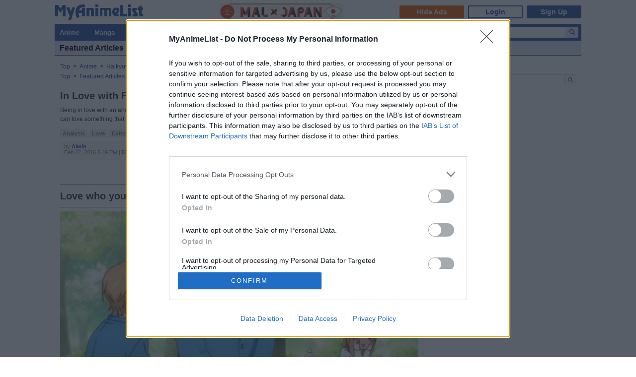

--- FILE ---
content_type: text/html; charset=UTF-8
request_url: https://myanimelist.net/featured/1423/In_Love_with_Pixels__Why_We_Fall_for_Anime_Characters
body_size: 12691
content:
<!DOCTYPE html PUBLIC "-//W3C//DTD XHTML 1.0 Transitional//EN" "http://www.w3.org/TR/xhtml1/DTD/xhtml1-transitional.dtd"><html lang="en" xmlns:og="http://ogp.me/ns#" xmlns:fb="http://www.facebook.com/2008/fbml" class="appearance-none"><head>    
<link rel="preconnect" href="//www.googletagmanager.com/" crossorigin="anonymous"/>
<link rel="preconnect" href="https://cdn.myanimelist.net" crossorigin="anonymous"/>
<title>
In Love with Pixels: Why We Fall for Anime Characters - MyAnimeList.net
</title>
<meta name="description" content="Being in love with an anime character is more realistic than it first sounds. Plenty of research in Social Psychology has shown that you can love something that is fictional with the same intensity as something that is real." />

  
<meta name="keywords" content="anime, myanimelist, anime news, manga" />
  


<meta property="og:locale" content="en_US"><meta property="fb:app_id" content="360769957454434"><meta property="og:site_name" content="MyAnimeList.net"><meta name="twitter:card" content="summary_large_image"><meta name="twitter:site" content="@myanimelist"><meta property="og:title" content="In Love with Pixels: Why We Fall for Anime Characters"><meta property="og:type" content="article"><meta property="article:publisher" content="https://www.facebook.com/OfficialMyAnimeList"><meta property="og:image" content="https://cdn.myanimelist.net/s/common/uploaded_files/1456191210-3ba1d4049fc97a7f9e0c753ebd5fd200.jpeg"><meta name="twitter:image:src" content="https://cdn.myanimelist.net/r/560x300/s/common/uploaded_files/1456191210-3ba1d4049fc97a7f9e0c753ebd5fd200.jpeg?s=74c6711fc3bea9d635e0389e89067538"><meta property="og:url" content="https://myanimelist.net/featured/1423/In_Love_with_Pixels__Why_We_Fall_for_Anime_Characters"><meta property="og:description" content="Being in love with an anime character is more realistic than it first sounds. Plenty of research in Social Psychology has shown that you can love something that is fictional with the same intensity as something that is real. ">

<meta name="referrer" content="default"><link rel="manifest" href="/manifest.json">

<meta name='csrf_token' content='dcf210c4b36dcf754b75be24062b731333c380ae'>
<meta name="fo-verify" content="1e927243-8e02-48e3-b098-a7b78c5b4e36"><meta name="viewport" content="initial-scale=1" /><link rel="preload" as="style" href="https://cdn.myanimelist.net/static/assets/css/pc/style-b54152707f.css" />
<link rel="preload" as="style" href="https://cdn.myanimelist.net/static/assets/css/pc/dark-fa4e94c482.css" />
<link rel="preload" as="script" href="https://cdn.myanimelist.net/static/assets/js/pc/header-ba42534783.js" />
<link rel="preload" as="script" href="https://cdn.myanimelist.net/static/assets/js/pc/all-ff00efc658.js" />

<link rel="stylesheet" type="text/css" href="https://cdn.myanimelist.net/static/assets/css/pc/style-b54152707f.css" />
<link rel="stylesheet" type="text/css" href="https://cdn.myanimelist.net/static/assets/css/pc/dark-fa4e94c482.css" />

<script type="text/javascript" src="https://cdn.myanimelist.net/static/assets/js/pc/header-ba42534783.js"></script>
<script type="text/javascript" src="https://cdn.myanimelist.net/static/assets/js/pc/all-ff00efc658.js" id="alljs" data-params='{&quot;origin_url&quot;:&quot;https:\/\/myanimelist.net&quot;}' async="async"></script>



<link rel="search" type="application/opensearchdescription+xml" href="https://myanimelist.net/plugins/myanimelist.xml" title="MyAnimeList" />

<link rel="shortcut icon" sizes="any" type="image/vnd.microsoft.icon" href="https://cdn.myanimelist.net/images/favicon.ico" />
<link rel="icon" sizes="any" type="image/svg+xml" href="https://cdn.myanimelist.net/images/favicon.svg" />

<meta name='recaptcha_site_key' content='6Ld_1aIZAAAAAF6bNdR67ICKIaeXLKlbhE7t2Qz4'>
<script>
window.GRECAPTCHA_SITE_KEY = '6Ld_1aIZAAAAAF6bNdR67ICKIaeXLKlbhE7t2Qz4';
</script>
<script src='https://www.google.com/recaptcha/api.js?render=6Ld_1aIZAAAAAF6bNdR67ICKIaeXLKlbhE7t2Qz4' async defer></script>
<link href="https://fonts.googleapis.com/css?family=Roboto:400,700&display=swap" rel="stylesheet"><script type="text/javascript" src="https://cdn.myanimelist.net/js/quantcast_choice.js?v=1770137130"></script>
<script type="text/javascript" src="https://cdn.myanimelist.net/js/cmp.js?v=1770137130"></script>
<script src="https://btloader.com/tag?o=5110059113906176&upapi=true" async></script>
<!--<script src="https://hb.vntsm.com/v3/live/ad-manager.min.js" type="text/javascript" data-site-id="65a1835ac178db4aeb9540ce" data-mode="scan" async></script>-->
<script>
  var clientDarkMode = window.matchMedia("(prefers-color-scheme:dark)").matches;
  let darkMode = false

  if (clientDarkMode) {
    if (!$('html').hasClass("appearance-light")) { // SystemSetting = Dark && MAL UserSettings != Light
      darkMode = true
    }
  } else if ($('html').hasClass("appearance-dark")) { // MAL UserSettings = Dark
    darkMode = true
  }

    if (darkMode) {
    $('html').addClass("dark-mode");
  }
    $(document).ready(function() {
    if (darkMode) {
      if($('.js-color-pc-constant').length){$('.js-color-pc-constant').addClass("color-pc-constant");}
    }
  });

    window.stripeConfig = {
    disabled: false,
    maintenanceMessage: ""
  };
</script>
  </head>

          <body class="page-common  news featured" data-ms="true" data-country-code="US" data-time="1770137130">
  
      <div id="myanimelist">
  
    <script type='text/javascript'>
    window.MAL.SkinAd.prepareForSkin('');
  </script>

    <div id="ad-skin-bg-left" class="ad-skin-side-outer ad-skin-side-bg bg-left">
    <div id="ad-skin-left" class="ad-skin-side left" style="display: none;">
      <div id="ad-skin-left-absolute-block">
        <div id="ad-skin-left-fixed-block"></div>
      </div>
    </div>
  </div><div class="wrapper ">
        <div id="headerSmall" class="">

<script>
    var trackOutboundLink = function(url) {
        if (typeof ga !== 'undefined') {
            ga('send', 'event', 'outbound', 'click', url, {
                'transport': 'beacon',
                'hitCallback': function(){return true;}
            });
        }
    }
</script><div class="banner-header-anime-straming header-mini-banner" style="right:480px;">
  <a href="https://mxj.myanimelist.net/" onclick="trackOutboundLink('https://mxj.myanimelist.net/')">
  <img src="/c/img/images/event/20210527_MALxJAPAN_MiniBanner/500x72_miniBanner_B.png" width="250" height="36" alt="MAL x JAPAN" title="MAL x JAPAN">
</a>

</div>


<div id="header-menu" ><div class="header-menu-login"><a class="btn-mal-service ga-click ga-impression" data-ga-click-type="hide-ads" data-ga-impression-type="hide-ads"
             href="https://myanimelist.net/membership?_location=mal_h_u" onClick="ga_mal_banner()">Hide Ads</a><a class="btn-login" href="https://myanimelist.net/login.php?from=%2Ffeatured%2F1423%2FIn_Love_with_Pixels__Why_We_Fall_for_Anime_Characters" id="malLogin" onClick="ga_notlogin()">Login</a><a class="btn-signup" href="https://myanimelist.net/register.php?from=%2Ffeatured%2F1423%2FIn_Love_with_Pixels__Why_We_Fall_for_Anime_Characters" onClick="ga_registration()">Sign Up</a></div></div><a href="/" class="link-mal-logo">MyAnimeList.net</a></div>
                
          <div id="menu" class="">
    <div id="menu_right"><script type="text/x-template" id="incremental-result-item-anime"><div class="list anime" :class="{'focus': focus}"><a
            :href="url"
            class="clearfix logpose-search-content"
            data-l-search-content="true"
            :data-l-area-id="areaId"
            :data-l-module-id="moduleId"
            data-l-module-order="0"
            :data-l-content-id="item.id"
            :data-l-content-type="item.type"
            :data-l-content-order="index"
            data-l-track-view="false"
          ><div class="on" v-if="focus"><span class="image" :style="{'background-image': 'url(' + item.image_url + ')'}"></span><div class="info anime"><div class="name">${ item.name } <span class="media-type">(${ item.payload.media_type })</span></div><div class="extra-info">Aired: ${ item.payload.aired }<br>Score: ${ item.payload.score }<br>Status: ${ item.payload.status }</div></div></div><div class="off" v-if="!focus"><span class="image" :style="{'background-image': 'url(' + item.thumbnail_url + ')'}"></span><div class="info anime"><div class="name">${ item.name }</div><div class="media-type">(${ mediaTypeWithStartYear })</div></div></div></a></div></script><script type="text/x-template" id="incremental-result-item-manga"><div class="list manga" :class="{'focus': focus}"><a
            :href="url"
            class="clearfix logpose-search-content"
            data-l-search-content="true"
            :data-l-area-id="areaId"
            :data-l-module-id="moduleId"
            data-l-module-order="0"
            :data-l-content-id="item.id"
            :data-l-content-type="item.type"
            :data-l-content-order="index"
            data-l-track-view="false"
          ><div class="on" v-if="focus"><span class="image" :style="{'background-image': 'url(' + item.image_url + ')'}"></span><div class="info manga"><div class="name">${ item.name } <span class="media-type">(${ item.payload.media_type })</span></div><div class="extra-info">Published: ${ item.payload.published }<br>Score: ${ item.payload.score }<br>Status: ${ item.payload.status }</div></div></div><div class="off" v-if="!focus"><span class="image" :style="{'background-image': 'url(' + item.thumbnail_url + ')'}"></span><div class="info manga"><div class="name">${ item.name }</div><div class="media-type">(${ mediaTypeWithStartYear })</div></div></div></a></div></script><script type="text/x-template" id="incremental-result-item-character"><div class="list character" :class="{'focus': focus}"><a
            :href="url"
            class="clearfix logpose-search-content"
            data-l-search-content="true"
            :data-l-area-id="areaId"
            :data-l-module-id="moduleId"
            data-l-module-order="0"
            :data-l-content-id="item.id"
            :data-l-content-type="item.type"
            :data-l-content-order="index"
            data-l-track-view="false"
          ><div class="on" v-if="focus"><span class="image" :style="{'background-image': 'url(' + item.image_url + ')'}"></span><div class="info character"><div class="name"  v-html="item.name"></div><div class="extra-info"><ul class="related-works"><li v-for="work in item.payload.related_works" class="fs-i">- ${ work }</li></ul>Favorites: ${ item.payload.favorites }</div></div></div><div class="off" v-if="!focus"><span class="image" :style="{'background-image': 'url(' + item.thumbnail_url + ')'}"></span><div class="info character"><div class="name"  v-html="item.name"></div></div></div></a></div></script><script type="text/x-template" id="incremental-result-item-person"><div class="list person" :class="{'focus': focus}"><a
            :href="url"
            class="clearfix logpose-search-content"
            data-l-search-content="true"
            :data-l-area-id="areaId"
            :data-l-module-id="moduleId"
            data-l-module-order="0"
            :data-l-content-id="item.id"
            :data-l-content-type="item.type"
            :data-l-content-order="index"
            data-l-track-view="false"
          ><div class="on" v-if="focus"><span class="image" :style="{'background-image': 'url(' + item.image_url + ')'}"></span><div class="info person"><div class="name">${ item.name }</div><div class="extra-info"><span v-if="item.payload.alternative_name">${ item.payload.alternative_name }<br></span>Birthday: ${ item.payload.birthday }<br>Favorites: ${ item.payload.favorites }</div></div></div><div class="off" v-if="!focus"><span class="image" :style="{'background-image': 'url(' + item.thumbnail_url + ')'}"></span><div class="info person"><div class="name">${ item.name }</div></div></div></a></div></script><script type="text/x-template" id="incremental-result-item-company"><div class="list company" :class="{'focus': focus}"><a
            :href="url"
            class="clearfix logpose-search-content"
            data-l-search-content="true"
            :data-l-area-id="areaId"
            :data-l-module-id="moduleId"
            data-l-module-order="0"
            :data-l-content-id="item.id"
            :data-l-content-type="item.type"
            :data-l-content-order="index"
            data-l-track-view="false"
          ><div class="on" v-if="focus"><span class="image" :style="{'background-image': 'url(' + item.image_url + ')'}"></span><div class="info company"><div class="name">${ item.name }</div><div class="extra-info"><span v-if="item.payload.japanese">(${ item.payload.japanese })<br></span>
                        Anime titles: ${ item.payload.num_animes.toLocaleString() }<br>
                        Favorites: ${item.payload.favorites.toLocaleString()}
                    </div></div></div><div class="off" v-if="!focus"><span class="image" :style="{'background-image': 'url(' + item.thumbnail_url + ')'}"></span><div class="info company"><div class="name">${ item.name }</div></div></div></a></div></script><script type="text/x-template" id="incremental-result-item-store"><div class="list store" :class="{'focus': focus}"><a
            :href="url"
            class="clearfix logpose-search-content"
            data-l-search-content="true"
            :data-l-area-id="areaId"
            :data-l-module-id="moduleId"
            data-l-module-order="0"
            :data-l-content-id="item.id"
            :data-l-content-type="item.type"
            :data-l-content-order="index"
            data-l-track-view="false"
          ><div class="on" v-if="focus"><span class="image" :style="{'background-image': 'url(' + item.image_url + ')'}"></span><div class="info store"></div></div><div class="off" v-if="!focus"><span class="image" :style="{'background-image': 'url(' + item.thumbnail_url + ')'}"></span><div class="info store"></div></div></a></div></script><script type="text/x-template" id="incremental-result-item-club"><div class="list club" :class="{'focus': focus}"><a
            :href="url"
            class="clearfix logpose-search-content"
            data-l-search-content="true"
            :data-l-area-id="areaId"
            :data-l-module-id="moduleId"
            data-l-module-order="0"
            :data-l-content-id="item.id"
            :data-l-content-type="item.type"
            :data-l-content-order="index"
            data-l-track-view="false"
          ><div class="on" v-if="focus"><span class="image" :style="{'background-image': 'url(' + item.image_url + ')'}"></span><div class="info club"><div class="name">${ item.name }</div><div class="extra-info">Members: ${ item.payload.members }<br>Category: ${ item.payload.category }<br>Created by: ${ item.payload.created_by }</div></div></div><div class="off" v-if="!focus"><span class="image" :style="{'background-image': 'url(' + item.thumbnail_url + ')'}"></span><div class="info club"><div class="name">${ item.name }</div></div></div></a></div></script><script type="text/x-template" id="incremental-result-item-user"><div class="list user" :class="{'focus': focus}"><a
            :href="url"
            class="clearfix logpose-search-content"
            data-l-search-content="true"
            :data-l-area-id="areaId"
            :data-l-module-id="moduleId"
            data-l-module-order="0"
            :data-l-content-id="item.id"
            :data-l-content-type="item.type"
            :data-l-content-order="index"
            data-l-track-view="false"
          ><div class="on" v-if="focus"><span class="image" :style="{'background-image': 'url(' + item.image_url + ')'}"></span><div class="info user"><div class="name">${ item.name }</div><div class="extra-info"><span v-if="item.payload.authority">${ item.payload.authority }<br></span>Joined: ${ item.payload.joined }</div></div></div><div class="off" v-if="!focus"><span class="image" :style="{'background-image': 'url(' + item.thumbnail_url + ')'}"></span><div class="info user"><div class="name">${ item.name }</div></div></div></a></div></script><script type="text/x-template" id="incremental-result-item-news"><div class="list news" :class="{'focus': focus}"><a
            :href="url"
            class="clearfix logpose-search-content"
            data-l-search-content="true"
            :data-l-area-id="areaId"
            :data-l-module-id="moduleId"
            data-l-module-order="0"
            :data-l-content-id="item.id"
            :data-l-content-type="item.type"
            :data-l-content-order="index"
            data-l-track-view="false"
          ><div class="on" v-if="focus"><span class="image" :style="{'background-image': 'url(' + item.image_url + ')'}"></span><div class="info news"><div class="name">${ item.name }</div><div class="extra-info">${ item.payload.date }</div></div></div><div class="off" v-if="!focus"><span class="image" :style="{'background-image': 'url(' + item.thumbnail_url + ')'}"></span><div class="info news"><div class="name">${ item.name }</div><div class="media-type">${ item.payload.date }</div></div></div></a></div></script><script type="text/x-template" id="incremental-result-item-featured"><div class="list featured" :class="{'focus': focus}"><a
            :href="url"
            class="clearfix logpose-search-content"
            data-l-search-content="true"
            :data-l-area-id="areaId"
            :data-l-module-id="moduleId"
            data-l-module-order="0"
            :data-l-content-id="item.id"
            :data-l-content-type="item.type"
            :data-l-content-order="index"
            data-l-track-view="false"
          ><div class="on" v-if="focus"><span class="image" :style="{'background-image': 'url(' + item.image_url + ')'}"></span><div class="info featured"><div class="name">${ item.name }</div><div class="extra-info">${ item.payload.date }</div></div></div><div class="off" v-if="!focus"><span class="image" :style="{'background-image': 'url(' + item.thumbnail_url + ')'}"></span><div class="info featured"><div class="name">${ item.name }</div><div class="media-type">${ item.payload.date }</div></div></div></a></div></script><script type="text/x-template" id="incremental-result-item-forum"><div class="list forum" :class="{'focus': focus}"><a
            :href="url"
            class="clearfix logpose-search-content"
            data-l-search-content="true"
            :data-l-area-id="areaId"
            :data-l-module-id="moduleId"
            data-l-module-order="0"
            :data-l-content-id="item.id"
            :data-l-content-type="item.type"
            :data-l-content-order="index"
            data-l-track-view="false"
          ><div class="on" v-if="focus"><span class="image" :style="{'background-image': 'url(' + item.image_url + ')'}"></span><div class="info forum"><div class="name"><span v-show="item.payload.work_title">${ item.payload.work_title}
                      <i class="fa-solid fa-caret-right"></i></span> ${ item.name }</div><div class="extra-info">${ item.payload.date }<br><span>in ${ item.payload.category }</span></div></div></div><div class="off" v-if="!focus"><span class="image" :style="{'background-image': 'url(' + item.thumbnail_url + ')'}"></span><div class="info forum"><div class="name"><span v-show="item.payload.work_title">${ item.payload.work_title}
                      <i class="fa-solid fa-caret-right"></i></span> ${ item.name }</div><div class="media-type">${ item.payload.date }</div></div></div></a></div></script><script type="text/x-template" id="incremental-result-item-separator"><div class="list separator"><div class="separator"><span v-show="item.name == 'anime'">Anime</span><span v-show="item.name == 'manga'">Manga</span><span v-show="item.name == 'character'">Characters</span><span v-show="item.name == 'person'">People</span><span v-show="item.name == 'company'">Companies</span></div></div></script><div id="top-search-bar" class="js-color-pc-constant"><form id="searchBar" method="get" class="searchBar" @submit.prevent="jump()"><div class="form-select-outer fl-l"><select name="type" id="topSearchValue" class="inputtext" v-model="type"><option value="all">All</option><option value="anime">Anime</option><option value="manga">Manga</option><option value="character">Characters</option><option value="person">People</option><option value="company">Companies</option><option value="store">Manga Store</option><option value="news">News</option><option value="featured">Featured Articles</option><option value="forum">Forum</option><option value="club">Clubs</option><option value="user">Users</option></select></div><input v-model="keyword" id="topSearchText" type="search"
            data-l-area-id="header"
            name="topkeyword" class="inputtext fl-l logpose-search" placeholder="Search Anime, Manga, and more..."
            size="30" autocomplete="off"
            @keydown.up.prevent="moveSelection(-1)" @keydown.down.prevent="moveSelection(1)"
            @focus="isFocused = true" @blur="isFocused = false"><button id="topSearchButon" class="fl-l" :class="{'notActive': (keyword.length < 3)}" type="submit"><i class="fa-solid fa-magnifying-glass"></i></button></form><div id="topSearchResultList" class="incrementalSearchResultList" :style="{display: (showResult ? 'block' : 'none')}" @mousedown.prevent=""><div v-for="(item, i) in items" @mouseover="selection=i"><component :is="resolveComponent(item)" area-id="header" module-id="search" :item="item" :index="i" :focus="selection == i" :url="generateItemPageUrl(item)"></component></div><div class="list list-bottom" :class="{'focus': selection == -1}" @mouseover="selection = -1"
               :style="{display: (showViewAllLink ? 'block' : 'none')}"><a :href="resultPageUrl">
              View all results for <span class="fw-b">${ keyword }</span><i v-show="isRequesting" class="fa-solid fa-spinner fa-spin ml4"></i></a></div></div></div></div><div id="menu_left">
      <ul id="nav" class="js-color-pc-constant">
        <li class="small"><a href="#" class="non-link">Anime</a><ul class="x-wider">
            <li><a href="https://myanimelist.net/anime.php?_location=mal_h_m">Anime Search</a></li>
            <li><a href="https://myanimelist.net/topanime.php?_location=mal_h_m">Top Anime</a></li>
            <li><a href="https://myanimelist.net/anime/season?_location=mal_h_m">Seasonal Anime</a></li>
                        <li><a href="https://myanimelist.net/watch/episode?_location=mal_h_m_a">Videos</a></li>
            <li><a href="https://myanimelist.net/reviews.php?t=anime&amp;_location=mal_h_m">Reviews</a></li>
            <li><a href="https://myanimelist.net/recommendations.php?s=recentrecs&amp;t=anime&amp;_location=mal_h_m">Recommendations</a></li>
            <li><a href="https://myanimelist.net/forum?topicid=2245806&amp;_location=mal_h_m">2026 Challenge</a></li></ul>
        </li>
        <li class="small"><a href="#" class="non-link">Manga</a>
          <ul class="x-wider">
            <li><a href="https://myanimelist.net/manga.php?_location=mal_h_m">Manga Search</a></li>
            <li><a href="https://myanimelist.net/topmanga.php?_location=mal_h_m">Top Manga</a></li>
            <li><a href="https://myanimelist.net/manga/adapted?_location=mal_h_m" class="menu-new">Adapted to Anime</a></li>
            <li><a href="https://myanimelist.net/store?_location=mal_h_m">Manga Store</a></li>
            <li><a href="https://myanimelist.net/reviews.php?t=manga&amp;_location=mal_h_m">Reviews</a></li>
            <li><a href="https://myanimelist.net/recommendations.php?s=recentrecs&amp;t=manga&amp;_location=mal_h_m">Recommendations</a></li>
            <li><a href="https://myanimelist.net/forum?topicid=2248536&amp;_location=mal_h_m">2026 Challenge</a></li>
          </ul>
        </li>
        <li><a href="#" class="non-link">Community</a>
          <ul>
            <li><a href="https://myanimelist.net/stacks?_location=mal_h_m">Interest Stacks</a></li>
            <li><a href="https://myanimelist.net/forum/?_location=mal_h_m">Forums</a></li>
            <li><a href="https://myanimelist.net/clubs.php?_location=mal_h_m">Clubs</a></li>
            <li><a href="https://myanimelist.net/blog.php?_location=mal_h_m">Blogs</a></li>
            <li><a href="https://myanimelist.net/users.php?_location=mal_h_m">Users</a></li>
          </ul>
        </li>
        <li class="small2"><a href="#" class="non-link">Industry</a>
          <ul class="wider">
            <li><a href="https://myanimelist.net/news?_location=mal_h_m">News</a></li>
            <li><a href="https://myanimelist.net/featured?_location=mal_h_m">Featured Articles</a></li>
            <li><a href="https://myanimelist.net/people.php?_location=mal_h_m">People</a></li>
            <li><a href="https://myanimelist.net/character.php?_location=mal_h_m">Characters</a></li>
            <li><a href="https://myanimelist.net/company?_location=mal_h_m">Companies</a></li>
            <li><a href="https://mxj.myanimelist.net/?_location=mal_h_m">MAL×Japan</a></li>
          </ul>
        </li>
        <li class="small"><a href="#" class="non-link">Watch</a>
          <ul class="wider">
            <li><a href="https://myanimelist.net/watch/episode?_location=mal_h_m">Episode Videos</a></li>
            <li><a href="https://myanimelist.net/watch/promotion?_location=mal_h_m">Anime Trailers</a></li>
          </ul>
        </li>
        <li class="smaller"><a href="#" class="non-link">Read</a>
          <ul class="wider">
            <li><a href="https://myanimelist.net/store?_location=mal_h_m">Manga Store</a></li>
          </ul>
        </li>
        <li class="smaller"><a href="#" class="non-link">Help</a>
          <ul class="wide">
            <li><a href="https://myanimelist.net/about.php?_location=mal_h_m">About</a></li>
            <li><a href="https://myanimelist.net/about.php?go=support&amp;_location=mal_h_m">Support</a></li>
            <li><a href="https://myanimelist.net/advertising?_location=mal_h_m">Advertising</a></li>
            <li><a href="https://myanimelist.net/forum/?topicid=515949&amp;_location=mal_h_m">FAQ</a></li>
            <li><a href="https://myanimelist.net/modules.php?go=report&amp;_location=mal_h_m">Report</a></li>
            <li><a href="https://myanimelist.net/staff?_location=mal_h_m">Staff</a></li>
            <li><a class="ga-click ga-impression" data-ga-click-type="supporter-lp-menu" data-ga-impression-type="supporter-lp-menu"
              href="https://myanimelist.net/membership?_location=mal_h_m">MAL Supporter</a></li>
          </ul>
        </li>
        
            
      </ul>
    </div>  </div>                                                <div id="contentWrapper" >
          <div>
              <div class="h1">Featured Articles</div>          </div>
          <div id="content" class="news-content-block">

    <div class="content-left">
    <div class="js-scrollfix-bottom-rel">

      <div class="news-breadcrumbs">
                                                          
        


                                <div class="breadcrumb " itemscope itemtype="http://schema.org/BreadcrumbList"><div class="di-ib" itemprop="itemListElement" itemscope itemtype="http://schema.org/ListItem"><a href="https://myanimelist.net/" itemprop="item"><span itemprop="name">
              Top
            </span></a><meta itemprop="position" content="1"></div>&nbsp; &gt; &nbsp;<div class="di-ib" itemprop="itemListElement" itemscope itemtype="http://schema.org/ListItem"><a href="https://myanimelist.net/anime.php" itemprop="item"><span itemprop="name">
              Anime
            </span></a><meta itemprop="position" content="2"></div>&nbsp; &gt; &nbsp;<div class="di-ib" itemprop="itemListElement" itemscope itemtype="http://schema.org/ListItem"><a href="https://myanimelist.net/anime/20583/Haikyuu" itemprop="item"><span itemprop="name">
              Haikyuu!!
            </span></a><meta itemprop="position" content="3"></div>&nbsp; &gt; &nbsp;<div class="di-ib" itemprop="itemListElement" itemscope itemtype="http://schema.org/ListItem"><a href="https://myanimelist.net/featured/1423/In_Love_with_Pixels__Why_We_Fall_for_Anime_Characters" itemprop="item"><span itemprop="name">
              In Love with Pixels: Why We Fa...
            </span></a><meta itemprop="position" content="4"></div></div>



  
                        <div class="breadcrumb " itemscope itemtype="http://schema.org/BreadcrumbList"><div class="di-ib" itemprop="itemListElement" itemscope itemtype="http://schema.org/ListItem"><a href="https://myanimelist.net/" itemprop="item"><span itemprop="name">
              Top
            </span></a><meta itemprop="position" content="1"></div>&nbsp; &gt; &nbsp;<div class="di-ib" itemprop="itemListElement" itemscope itemtype="http://schema.org/ListItem"><a href="https://myanimelist.net/featured" itemprop="item"><span itemprop="name">
              Featured Articles
            </span></a><meta itemprop="position" content="2"></div>&nbsp; &gt; &nbsp;<div class="di-ib" itemprop="itemListElement" itemscope itemtype="http://schema.org/ListItem"><a href="https://myanimelist.net/featured/1423/In_Love_with_Pixels__Why_We_Fall_for_Anime_Characters" itemprop="item"><span itemprop="name">
              In Love with Pixels: Why We Fa...
            </span></a><meta itemprop="position" content="3"></div></div>



        </div>

      <div class="mr8">
        <div class="news-container" itemscope itemtype="http://schema.org/Article">
  <h1 class="title" itemprop="headline">In Love with Pixels: Why We Fall for Anime Characters</a></h1>

  <p class="summary pt8 pb0">Being in love with an anime character is more realistic than it first sounds. Plenty of research in Social Psychology has shown that you can love something that is fictional with the same intensity as something that is real. </a></p><div class="tags pl0 pr0 pt12">
    <a href="https://myanimelist.net/featured/tag/analysis" class="tag tag-color-feature-analysis" title="Analysis">Analysis</a><a href="https://myanimelist.net/featured/tag/love" class="tag tag-color-feature-love" title="Love">Love</a><a href="https://myanimelist.net/featured/tag/editorial" class="tag tag-color-feature-editorial" title="Editorial">Editorial</a>  </div>
  
  <div class="news-info-block clearfix">
        <div class="sns-unit fl-r mr8">
      <div class="js-sns-icon-container icon-block mt0"><a data-ga-network="facebook" data-ga-screen="Share Button Location: common" class="js-share-button-popup js-share-button-tracking sprite-icon-social rect icon-social icon-facebook" target="_blank" href="http://www.facebook.com/share.php?u=https%3A%2F%2Fmyanimelist.net%2Ffeatured%2F1423%2FIn_Love_with_Pixels__Why_We_Fall_for_Anime_Characters"><div class="ga-click" data-ga-click-type="share-facebook" data-ga-click-param=><i title="Facebook" class="fa-brands fa-facebook-f" data-ga-click-type="share-facebook" data-ga-click-param= ></i></div></a><a data-ga-network="twitter" data-ga-screen="Share Button Location: common" class="js-share-button-popup js-share-button-tracking sprite-icon-social rect icon-social icon-twitter" target="_blank" href="http://x.com/share?related=MyAnimeList.net&amp;via=myanimelist&amp;url=https%3A%2F%2Fmyanimelist.net%2Ffeatured%2F1423%2FIn_Love_with_Pixels__Why_We_Fall_for_Anime_Characters&amp;text=In%20Love%20with%20Pixels%3A%20Why%20We%20Fall%20for%20Anime%20Characters&amp;hashtags=MyAnimeList"><div class="ga-click" data-ga-click-type="share-twitter" data-ga-click-param=><i title="X" class="fa-brands fa-x-twitter" data-ga-click-type="share-twitter" data-ga-click-param=></i></div></a><a data-ga-network="reddit" data-ga-screen="Share Button Location: common" class="js-share-button-popup js-share-button-tracking sprite-icon-social rect icon-social icon-reddit" target="_blank" href="http://reddit.com/submit?url=https%3A%2F%2Fmyanimelist.net%2Ffeatured%2F1423%2FIn_Love_with_Pixels__Why_We_Fall_for_Anime_Characters&amp;title=In%20Love%20with%20Pixels%3A%20Why%20We%20Fall%20for%20Anime%20Characters"><div class="ga-click" data-ga-click-type="share-reddit" data-ga-click-param=><i title="Reddit" class="fa-brands fa-reddit-alien" data-ga-click-type="share-reddit" data-ga-click-param=></i></div></a><a data-ga-network="tumblr" data-ga-screen="Share Button Location: common" class="js-share-button-popup js-share-button-tracking sprite-icon-social rect icon-social icon-tumblr" target="_blank" href="http://www.tumblr.com/share/link?url=https%3A%2F%2Fmyanimelist.net%2Ffeatured%2F1423%2FIn_Love_with_Pixels__Why_We_Fall_for_Anime_Characters&amp;name=In%20Love%20with%20Pixels%3A%20Why%20We%20Fall%20for%20Anime%20Characters"><div class="ga-click" data-ga-click-type="share-tumblr" data-ga-click-param=><i title="Tumblr" class="fa-brands fa-tumblr" data-ga-click-type="share-tumblr" data-ga-click-param=></i></div></a></div>    </div>
        <div class="information ml8 fs11 ff-avenir">
      by <a href="https://myanimelist.net/profile/Aiwin">Aiwin</a>      <br>
      Feb 22, 2016 5:49 PM
                    | <b>53,914</b> views
          </div>
  </div>

      <div class="pt8">
      <div class="sUaidzctQfngSNMH-pdatla">
      <div id="D_728x90_1" class="ad-sas mauto ac" data-ad-target="%7B%22country%22%3A%5B%22US%22%5D%7D" data-ad-id="99451" data-ad-pid="1362555" data-ad-sid="394613"></div>

    </div>    </div>
  
  <div class="content clearfix featured-article-body pb0 mt16 pt16 url2embed" itemprop="articleBody">
    <hr />
<h2>Love who you choose to love, no matter what others say!</h2>
<hr />
<p><img src="https://cdn.myanimelist.net/s/common/uploaded_files/1456191839-8a9516afc852c45b05d33a3929d766de.png" alt="oremonogatari in love with anime" class="userimg" /></p>
<p>Anime characters fall in love with anime characters... but so do viewers. Let's explore why.</p>
<p><br /></p>
<hr />
<h2>An Unconventional Love, But Still Love</h2>
<hr />
<p>Being in love with a fictional character is nothing new in the world, and there is also scientific research to support it, particularly in the field of Social Psychology. People react to those they are attracted to with the same passion and lust regardless of whether they are real people or fictional characters. Dilated pupils, an increase in body temperature and a faster heartbeat occur with the same intensity whether you are looking at pixels of your favourite actor in a picture, or pixels of your favourite anime character. However, despite this fact, fans of anime are often ridiculed if they happen to confess their love for someone like <a href="https://myanimelist.net/character/71611/Tooru_Oikawa">Tooru &quot;Grand King&quot; Oikawa</a>. </p>
<p><img src="https://cdn.myanimelist.net/s/common/uploaded_files/1456049111-a3bfd7fd46cd571b0e4d3577c66691be.gif" alt="Haikyuu!!: Tooru &quot;Grand King&quot; Oikawa in love with anime character" class="userimg img-center" /></p>
<p>The rationale behind the ridicule is that it is impossible to be in love with an anime character because of the division between the fictional world and our real one, meaning that we would never be able to actually meet the character, let alone start a relationship with them. However, although this is true, the chances of going out with a famous celebrity are also nil. </p>
<p>Another interesting point is that there is a considerable difference in the acceptance of fictional characters, depending on which fictional world they happen to come from. For example, while anime fans can be faced with extremely uncomfortable scenarios, someone who proclaims their love for Mr. Darcy from Pride and Prejudice is very unlikely to be teased at all, because their character comes from <em>high literature</em> and yet is just as fictional as an anime one. </p>
<p><br /></p>
<hr />
<h2>Infinite Possibilities</h2>
<hr />
<p>The fictional world of anime characters allows for greater imaginative explorations and fantasies than the real world, and it also comes with a much smaller chance of embarrassment if <em>rejected</em>. Pretty much any fantasy, physical appearance or character type is possible in anime. For example, a gorgeous girl, who is super strong, but also funny, but also an S-class mage with a great figure and gorgeous hair, who protects her friends, but also has a naughty side - <a href="https://myanimelist.net/character/5189/Erza_Scarlet">Erza &quot;Titania&quot; Scarlet</a>.</p>
<p><img src="https://cdn.myanimelist.net/s/common/uploaded_files/1456049284-b334e875e38decffd594a4310ccdf002.gif" alt="Fairy Tail: Erza &quot;Titania&quot; Scarlet in love with anime character" class="userimg img-center" /></p>
<p>Anime characters, and especially their visual image, allow for very specific physical traits that we would not easily, or at all, find in real humans, and yet ones which we may have a thing for. Daydreams are a natural and frequent part of every person's life; it is only their content that is different from one individual to another. </p>
<p><br /></p>
<hr />
<h2>Not As Fictional As They Seem</h2>
<hr />
<p><img src="https://cdn.myanimelist.net/s/common/uploaded_files/1456191600-5f2331b7d34fb3aca3e0372deb34d1fb.gif" alt="byousoku 5 centimeter in love with anime" class="userimg img-center" /></p>
<p>Like all stories and fictional characters, whether they are in an anime, a book or a movie, we are moved by those who are able to inspire us in our own lives. Because of our unique gift of imagination, we have the ability to be transported into another world and to have very convincing experiences while we are in it. We don't always have to be physically present in a situation in order to be moved by it, and there are many things that happen in the world of anime that also have parallel outcomes in our own world (although in a less fantastical setting). The anguish of life that follows <a href="https://myanimelist.net/character/11/Edward_Elric">Edward Elric</a>, the heartache of first love and growing up in <a href="https://myanimelist.net/anime/1689/Byousoku_5_Centimeter?q=5%20centimeters">Byousoku 5 Centimeter</a> and learning to live life for ourselves and not for others like <a href="https://myanimelist.net/character/4158/Kyouko_Mogami">Kyouko Mogami</a> are only a few examples in an ocean of possibilities and lives that are portrayed in a different world to ours, and yet one that is felt with much the same emotional impact. </p>
  </div>

  <meta itemprop="image" content="https://cdn.myanimelist.net/s/common/uploaded_files/1456191211-8c2ea25ed5f416076ad3a710835f35cc.jpeg">
  <meta itemprop="datePublished" content="2016-02-22"><div class="sns-unit"><div class="js-sns-icon-container icon-block mt16"><a data-ga-network="facebook" data-ga-screen="Share Button Location: common" class="js-share-button-popup js-share-button-tracking sprite-icon-social rect wider icon-social icon-facebook" target="_blank" href="http://www.facebook.com/share.php?u=https%3A%2F%2Fmyanimelist.net%2Ffeatured%2F1423%2FIn_Love_with_Pixels__Why_We_Fall_for_Anime_Characters"><div class="ga-click" data-ga-click-type="share-facebook" data-ga-click-param=><i title="Facebook" class="fa-brands fa-facebook-f" data-ga-click-type="share-facebook" data-ga-click-param= ></i></div></a><a data-ga-network="twitter" data-ga-screen="Share Button Location: common" class="js-share-button-popup js-share-button-tracking sprite-icon-social rect wider icon-social icon-twitter" target="_blank" href="http://x.com/share?related=MyAnimeList.net&amp;via=myanimelist&amp;url=https%3A%2F%2Fmyanimelist.net%2Ffeatured%2F1423%2FIn_Love_with_Pixels__Why_We_Fall_for_Anime_Characters&amp;text=In%20Love%20with%20Pixels%3A%20Why%20We%20Fall%20for%20Anime%20Characters&amp;hashtags=MyAnimeList"><div class="ga-click" data-ga-click-type="share-twitter" data-ga-click-param=><i title="X" class="fa-brands fa-x-twitter" data-ga-click-type="share-twitter" data-ga-click-param=></i></div></a><a data-ga-network="reddit" data-ga-screen="Share Button Location: common" class="js-share-button-popup js-share-button-tracking sprite-icon-social rect wider icon-social icon-reddit" target="_blank" href="http://reddit.com/submit?url=https%3A%2F%2Fmyanimelist.net%2Ffeatured%2F1423%2FIn_Love_with_Pixels__Why_We_Fall_for_Anime_Characters&amp;title=In%20Love%20with%20Pixels%3A%20Why%20We%20Fall%20for%20Anime%20Characters"><div class="ga-click" data-ga-click-type="share-reddit" data-ga-click-param=><i title="Reddit" class="fa-brands fa-reddit-alien" data-ga-click-type="share-reddit" data-ga-click-param=></i></div></a><a data-ga-network="tumblr" data-ga-screen="Share Button Location: common" class="js-share-button-popup js-share-button-tracking sprite-icon-social rect wider icon-social icon-tumblr" target="_blank" href="http://www.tumblr.com/share/link?url=https%3A%2F%2Fmyanimelist.net%2Ffeatured%2F1423%2FIn_Love_with_Pixels__Why_We_Fall_for_Anime_Characters&amp;name=In%20Love%20with%20Pixels%3A%20Why%20We%20Fall%20for%20Anime%20Characters"><div class="ga-click" data-ga-click-type="share-tumblr" data-ga-click-param=><i title="Tumblr" class="fa-brands fa-tumblr" data-ga-click-type="share-tumblr" data-ga-click-param=></i></div></a></div></div></div>
      </div><div class="mr8">
        <h2 class="mb16">Related Articles</h2>
        <div class="news-list">
      
    <div class="news-unit clearfix"><a href="https://myanimelist.net/featured/1530/Akagami_no_Shirayukihime__Not_Your_Typical_Shoujo_Narrative" class="image-link"><img data-src="https://cdn.myanimelist.net/s/common/uploaded_files/1460602074-98037ce2c9ccda1d027b8d44debe830d.jpeg" width="100" height="100" alt="Akagami no Shirayukihime: Not Your Typical Shoujo Narrative" class="image lazyload"></a><div class="news-unit-right ">
        <p class="title">
          <a href="https://myanimelist.net/featured/1530/Akagami_no_Shirayukihime__Not_Your_Typical_Shoujo_Narrative" title="Akagami no Shirayukihime: Not Your Typical Shoujo Narrative">Akagami no Shirayukihime: Not Your Typical Shoujo Narrative</a>
        </p>
        <div class="text">
          The shoujo genre is filled to brimming with sparkling love stories and romantic drama where an everyday girl somehow ends up with an attractive guy. But what if there&#039;s one which does away with the genre&#039;s status quo?
        </div>
        <div class="information">
          <p class="info pr8">
            by <a href="https://myanimelist.net/profile/melodius">melodius</a>          </p><p class="di-tc pv pr8">
              <b>48,278</b> views
            </p><div class="tags">
              <div class="tags-inner"><div class="tags-inner-attributes"><span class="tag tag-color-feature-spoiler">Spoiler</span></div><a href="https://myanimelist.net/featured/tag/recommendation" class="tag tag-color-feature-recommendation" title="Recommendation">Recommendation</a><a href="https://myanimelist.net/featured/tag/analysis" class="tag tag-color-feature-analysis" title="Analysis">Analysis</a><a href="https://myanimelist.net/featured/tag/character_analysis" class="tag tag-color-feature-character_analysis" title="Character Analysis">Character Analysis</a><a href="https://myanimelist.net/featured/tag/kawaii" class="tag tag-color-feature-kawaii" title="Kawaii">Kawaii</a><a href="https://myanimelist.net/featured/tag/love" class="tag tag-color-feature-love" title="Love">Love</a><a href="https://myanimelist.net/featured/tag/editorial" class="tag tag-color-feature-editorial" title="Editorial">Editorial</a></div>
            </div></div>
      </div>
    </div>
            
    <div class="news-unit clearfix"><a href="https://myanimelist.net/featured/1759/MAL_Users_and_Their_Spring_2016_Anime_Season_Hits_and_Misses" class="image-link"><img data-src="https://cdn.myanimelist.net/s/common/uploaded_files/1466333792-2494b443b54b3d4e5e094ee931a52bc8.jpeg" width="100" height="100" alt="MAL Users and Their Spring 2016 Anime Season Hits and Misses" class="image lazyload"></a><div class="news-unit-right ">
        <p class="title">
          <a href="https://myanimelist.net/featured/1759/MAL_Users_and_Their_Spring_2016_Anime_Season_Hits_and_Misses" title="MAL Users and Their Spring 2016 Anime Season Hits and Misses">MAL Users and Their Spring 2016 Anime Season Hits and Misses</a>
        </p>
        <div class="text">
          Sure, you might love some of the more poorly received anime in this article, and you might not understand the fervor around the latest big hits. But this is what the general consensus is around the latest hits and misses of the Spring 2016 anime season for western anime fans.
        </div>
        <div class="information">
          <p class="info pr8">
            by <a href="https://myanimelist.net/profile/5camp">5camp</a>          </p><p class="di-tc pv pr8">
              <b>119,879</b> views
            </p><div class="tags">
              <div class="tags-inner"><a href="https://myanimelist.net/featured/tag/collection" class="tag tag-color-feature-collection" title="Collection">Collection</a><a href="https://myanimelist.net/featured/tag/analysis" class="tag tag-color-feature-analysis" title="Analysis">Analysis</a><a href="https://myanimelist.net/featured/tag/editorial" class="tag tag-color-feature-editorial" title="Editorial">Editorial</a></div>
            </div></div>
      </div>
    </div>
        </div>
      </div>

            <div class="mr8">
        <h2 class="mt24 pt16 mb8">Related Database Entries</h2>

        <table class="" style="border-spacing:0px;">
                      <tr>
              <td class="ar fw-n borderClass" nowrap="" valign="top">Anime:</td>
              <td class="borderClass" width="100%" valign="top"><a href="https://myanimelist.net/anime/1689/Byousoku_5_Centimeter" title="Byousoku 5 Centimeter">Byousoku 5 Centimeter</a>,&nbsp;<a href="https://myanimelist.net/anime/4722/Skip_Beat" title="Skip Beat!">Skip Beat!</a>,&nbsp;<a href="https://myanimelist.net/anime/5114/Fullmetal_Alchemist__Brotherhood" title="Fullmetal Alchemist: Brotherhood">Fullmetal Alchemist: Brotherhood</a>,&nbsp;<a href="https://myanimelist.net/anime/6702/Fairy_Tail" title="Fairy Tail">Fairy Tail</a>,&nbsp;<a href="https://myanimelist.net/anime/20583/Haikyuu" title="Haikyuu!!">Haikyuu!!</a></td>
            </tr>
                                                    <tr>
              <td class="ar fw-n borderClass" nowrap="" valign="top">Characters:</td>
              <td class="borderClass" width="100%" valign="top"><a href="https://myanimelist.net/character/11/Edward_Elric">Edward Elric</a>,&nbsp;<a href="https://myanimelist.net/character/4158/Kyouko_Mogami">Kyouko Mogami</a>,&nbsp;<a href="https://myanimelist.net/character/5189/Erza_Scarlet">Erza Scarlet</a>,&nbsp;<a href="https://myanimelist.net/character/71611/Tooru_Oikawa">Tooru Oikawa</a></td>
            </tr>
                  </table>
      </div>
      <div class="clearfix" style="padding:16px 24px 20px;">
        <div style="display:inline-block; float:left;">
                  </div>
        <div style="display:inline-block; float:right;">
                  </div>
      </div></div>
  </div>


    <div class="content-right">
    <div class="js-scrollfix-bottom" style="width: 300px">

      <div class="featured-side-block">
  <p class="di-b fs14 fw-b pb4">Search Featured Articles</p>
  
  <form method="get" action="https://myanimelist.net/featured/search" class="featured-search-side"><input type="hidden" name="cat" value="featured"><input type="text" name="q" class="featured-search-input-text" size="38" value="" placeholder="Search Articles..."><button type="submit" class="featured-search-input-submit notActive"><i class="fa-solid fa-magnifying-glass"></i></button></form>  
      <div class="mt16 pb8">
      <div class="sUaidzctQfngSNMH-pdatla">
      <div id="D_300x250_Right_1" class="ad-sas mauto ac" data-ad-target="%7B%22country%22%3A%5B%22US%22%5D%7D" data-ad-id="99452" data-ad-pid="1362555" data-ad-sid="394613"></div>

    </div>    </div>
  </div>

      <div class="pt8 pb8">
        </div>
  
<iframe src="https://www.facebook.com/plugins/page.php?href=https%3A%2F%2Fwww.facebook.com%2FOfficialMyAnimeList%2F&tabs=timeline&width=300&height=1000&small_header=true&adapt_container_width=false&hide_cover=true&show_facepile=false&appId"
        width="300"
        height="1000"
        style="border:none;overflow:hidden"
        scrolling="no"
        frameborder="0"
        allowTransparency="true">
</iframe>

<div class="tag-side-block">
  <p class="header">
    <a href="https://myanimelist.net/featured/tag" class="fw-n fl-r fs12">All Tags</a>
    Trending Tags
  </p>
  <div class="tag-cloud"></div>
</div>

<!-- columnist --><!-- feed -->
<div>
  <a href="https://myanimelist.net/rss/featured.xml"><img class="lazyload" data-src="https://cdn.myanimelist.net/images/rss_small.gif" width="11" height="11"></a>
  <a href="https://myanimelist.net/rss/featured.xml" style="font-weight: normal; font-size: 11px;">RSS Feed</a>
</div>

      <div style="margin-top: 24px;">
        </div>
  
    </div>
  </div>


</div>
                                    <div class="mauto clearfix pt24" style="width:760px;">
    <div class="fl-l">
      </div>
      <div class="fl-r">
      </div>
    </div>
            </div>            <!--  control container height -->
            <div style="clear:both;"></div>
            <!-- end rightbody -->
          
                      
            
  


            
  

  <script>
    $(document).ready(function() {
      $(window).scroll(function() {
        var cHeight = $("#myanimelist").height();
        $("div[data-ad-sticky='manual']").each(function (i, o) {
          var aHeight = $(o).height();
          var aTop = $(o).parent().offset().top;
          if (window.pageYOffset >= (cHeight - aHeight)) {
            $(o).css("top", ((cHeight - aHeight) - window.pageYOffset) + "px");
          } else if (window.pageYOffset >= aTop) {
            $(o).addClass("sticky");
            $(o).css("top", "");
          } else {
            $(o).removeClass("sticky");
          }
        });
      });
    });
  </script>
                </div>
    <div id="ad-skin-bg-right" class="ad-skin-side-outer ad-skin-side-bg bg-right">
    <div id="ad-skin-right" class="ad-skin-side right" style="display: none;">
      <div id="ad-skin-right-absolute-block">
        <div id="ad-skin-right-fixed-block"></div>
      </div>
    </div>
  </div></div>
                  
<div class="footer-ranking">
  <div class="ranking-container">
          <div class="ranking-unit">
        <h3 class="title"><a href="https://myanimelist.net/topanime.php" class="view_more fl-r">More</a>Top Anime
        </h3>
        <ol>
                      <li>
              <span class="rank">1</span>
              <a href="https://myanimelist.net/anime/52991/Sousou_no_Frieren">Sousou no Frieren</a>
            </li>
                      <li>
              <span class="rank">2</span>
              <a href="https://myanimelist.net/anime/59978/Sousou_no_Frieren_2nd_Season">Sousou no Frieren 2nd Season</a>
            </li>
                      <li>
              <span class="rank">3</span>
              <a href="https://myanimelist.net/anime/57555/Chainsaw_Man_Movie__Reze-hen">Chainsaw Man Movie: Reze-hen</a>
            </li>
                      <li>
              <span class="rank">4</span>
              <a href="https://myanimelist.net/anime/5114/Fullmetal_Alchemist__Brotherhood">Fullmetal Alchemist: Brotherhood</a>
            </li>
                      <li>
              <span class="rank">5</span>
              <a href="https://myanimelist.net/anime/9253/Steins_Gate">Steins;Gate</a>
            </li>
                  </ol>
      </div>
          <div class="ranking-unit">
        <h3 class="title"><a href="https://myanimelist.net/topanime.php?type=airing" class="view_more fl-r">More</a>Top Airing Anime
        </h3>
        <ol>
                      <li>
              <span class="rank">1</span>
              <a href="https://myanimelist.net/anime/59978/Sousou_no_Frieren_2nd_Season">Sousou no Frieren 2nd Season</a>
            </li>
                      <li>
              <span class="rank">2</span>
              <a href="https://myanimelist.net/anime/21/One_Piece">One Piece</a>
            </li>
                      <li>
              <span class="rank">3</span>
              <a href="https://myanimelist.net/anime/57658/Jujutsu_Kaisen__Shimetsu_Kaiyuu_-_Zenpen">Jujutsu Kaisen: Shimetsu Kaiyuu - Zenpen</a>
            </li>
                      <li>
              <span class="rank">4</span>
              <a href="https://myanimelist.net/anime/50250/Chiikawa">Chiikawa</a>
            </li>
                      <li>
              <span class="rank">5</span>
              <a href="https://myanimelist.net/anime/55830/Fate_strange_Fake">Fate/strange Fake</a>
            </li>
                  </ol>
      </div>
          <div class="ranking-unit">
        <h3 class="title"><a href="https://myanimelist.net/character.php" class="view_more fl-r">More</a>Most Popular Characters
        </h3>
        <ol>
                      <li>
              <span class="rank">1</span>
              <a href="https://myanimelist.net/character/417/Lelouch_Lamperouge">Lamperouge, Lelouch</a>
            </li>
                      <li>
              <span class="rank">2</span>
              <a href="https://myanimelist.net/character/40/Luffy_Monkey_D">Monkey D., Luffy</a>
            </li>
                      <li>
              <span class="rank">3</span>
              <a href="https://myanimelist.net/character/45627/Levi">Levi</a>
            </li>
                      <li>
              <span class="rank">4</span>
              <a href="https://myanimelist.net/character/71/L_Lawliet">Lawliet, L</a>
            </li>
                      <li>
              <span class="rank">5</span>
              <a href="https://myanimelist.net/character/62/Zoro_Roronoa">Roronoa, Zoro</a>
            </li>
                  </ol>
      </div>
      </div>
</div>
          
          

<style>
  .bottom-bar {
  font-size: 1.2em;
}
</style>

<script>
  $(function(){
    var headerHeight = $('#headerSmall').outerHeight();
    const signup = $('.top_signup .signup');
    if ( signup.exists() ) {
      headerHeight =  $('.top_signup').position().top + $('.top_signup').height();
    }
    $('.bottom-bar').css({'height': '0'});

          $(window).scroll(function(){
        if ($(this).scrollTop() > headerHeight
          & !$('#gdpr-modal-bottom').is(':visible')
          & $(window).height() > 672
        ) {
          $('.bottom-bar').css({'height': '73px'});
          $('#tbl-next-up').css({'bottom': '73px'});
        } else {
          $('.bottom-bar').css({'height': '0'});
          $('#tbl-next-up').css({'bottom': '0'});
        }
      });
      });
</script>

<div class="bottom-bar ga-impression" data-ga-impression-type="bottom_bar">
  <div class="inner">
    <div><strong>It’s time to ditch the text file.</strong><br>
Keep track of your anime easily by creating your own list.</div>
          <div>
                              <a class="btn primary ga-click" href="https://myanimelist.net/register.php?from=%2Ffeatured%2F1423%2FIn_Love_with_Pixels__Why_We_Fall_for_Anime_Characters" data-ga-click-type="bottom_bar_signup_button">Sign Up</a>
                                                <a class="btn secondary ga-click" href="https://myanimelist.net/login.php?from=%2Ffeatured%2F1423%2FIn_Love_with_Pixels__Why_We_Fall_for_Anime_Characters" data-ga-click-type="bottom_bar_login_button">Login</a>
                        </div>
      </div>
  <div class="border"></div>
</div>


<footer>
  <div id="footer-block">

    <div class="footer-link-icon-block">
            <div class="footer-social-media ac">
        <a target="_blank" class="icon-footer-sns" title="Follow @myanimelist on Facebook" href="https://www.facebook.com/OfficialMyAnimeList" rel="noreferrer"><i class="fa-brands fa-fw fa-facebook-square"></i></a>
        <a target="_blank" class="icon-footer-sns" title="Follow @myanimelist on Twitter" href="https://x.com/myanimelist" rel="noreferrer"><i class="fa-brands fa-fw fa-square-x-twitter"></i></a>
        <a target="_blank" class="icon-footer-sns" title="Follow @myanimelist on Instagram" href="https://www.instagram.com/myanimelistofficial/" rel="noreferrer"><i class="fa-brands fa-fw fa-instagram-square"></i></a>
        <a target="_blank" class="icon-footer-sns" title="Join Discord Chat" href="https://discord.gg/myanimelist" rel="noreferrer"><i class="fa-brands fa-fw fa-discord"></i></a>
      </div>

            <div class="footer-app ac"><a target="_blank" class="app-button appstore-button" href="https://apps.apple.com/us/app/myanimelist-official/id1469330778?md=8&amp;ct=pc_footer" rel="noreferrer">
          <img src="https://cdn.myanimelist.net/images/appli/badge_iOS.png" alt="App Store">
        </a><a target="_blank" class="app-button googleplay-button" href="https://play.google.com/store/apps/details?utm_campaign=pc_footer&amp;id=net.myanimelist.app&amp;utm_source=mal" rel="noreferrer">
          <img src="https://cdn.myanimelist.net/images/appli/badge_googleplay.png" alt="Google Play">
        </a>
      </div>

    </div>

    <div class="footer-link-block">
      <p class="footer-link home di-ib">
        <a href="https://myanimelist.net/">Home</a>
      </p>
      <p class="footer-link di-ib">
        <a href="https://myanimelist.net/about.php">About</a>
        <a href="https://myanimelist.net/pressroom">Press Room</a>
        <a href="https://myanimelist.net/about.php?go=contact">Support</a>
        <a href="https://myanimelist.net/advertising">Advertising</a>
        <a href="https://myanimelist.net/forum/?topicid=515949">FAQ</a>
        <a href="https://myanimelist.net/about/terms_of_use">Terms</a>
        <a href="https://myanimelist.net/about/privacy_policy">Privacy</a>
        <a href="#/" class="cmp-gdpr-only">Privacy Settings</a>
        <a href="#/" class="cmp-ccpa-only">Do Not Sell or Share my Personal Information</a>
        <a href="https://myanimelist.net/about/cookie_policy">Cookie</a>
        <a href="https://myanimelist.net/about/notice_at_collection">Notice at Collection</a>
        <a href="https://myanimelist.net/about/sitemap">Sitemap</a></p>
            <p class="footer-link login di-ib">
        <a href="https://myanimelist.net/login.php?from=%2Ffeatured%2F1423%2FIn_Love_with_Pixels__Why_We_Fall_for_Anime_Characters" id="malLogin" rel="nofollow">Login</a>
        <a href="https://myanimelist.net/register.php?from=%2Ffeatured%2F1423%2FIn_Love_with_Pixels__Why_We_Fall_for_Anime_Characters">Sign Up</a>
      </p>
          </div>

    <div class="footer-link-icon-block">
            <div class="footer-recommended ac">
        <a target="_blank" class="icon-recommended icon-tokyo-otaku-mode" href="http://otakumode.com/fb/5aO" rel="noopener">Tokyo Otaku Mode</a>
        <a target="_blank" class="icon-recommended icon-honeyfeed" href="https://www.honeyfeed.fm/" rel="noopener">Honeyfeed</a>
        <a target="_blank" class="icon-recommended icon-manga-store" href="https://myanimelist.net/store?_location=mal_f_m">Manga Store</a>
      </div>
    </div>

        
    <div id="copyright">
      MyAnimeList.net is a property of MyAnimeList Co., Ltd. &copy;2026 All Rights Reserved.
    </div>
    <div id="recaptcha-terms">
      This site is protected by reCAPTCHA and the Google <a href="https://policies.google.com/privacy" target="_blank" rel="noopener noreferrer">Privacy Policy</a> and <a href="https://policies.google.com/terms" target="_blank" rel="noopener noreferrer">Terms of Service</a> apply.
    </div>
  </div>
</footer>
    
        
<script>
    let appearanceModeString = '';
  var clientDarkMode = window.matchMedia("(prefers-color-scheme:dark)").matches;
  const appearanceMal = 'none';
  const appearanceClient = clientDarkMode ? 'dark' : 'light';
  appearanceModeString = `${appearanceMal}-${appearanceClient}`;
</script>
<script>
  window.dataLayer = window.dataLayer || [];
  dataLayer.push({
    'anime_temporary_list_num': 0,
    'manga_temporary_list_num': 0,
    'is_banned': 0,
    'banned_type': '',
    'banned_reason': '',
    'appearance': appearanceModeString
  });
</script>
<script>
  if (_et$) {
    _et$.init({
      click: [{
        selector: '.ga-click',
        event_parameters: ['data-ga-click-type', 'data-ga-click-param']
      }],
      impression: [{
        selector: '.ga-impression',
        event_parameters: ['data-ga-impression-type', 'data-ga-impression-param']
      }]
    });
  }
</script>

<script type="text/javascript">
  window.MAL.SLVK = "g4OvMLVOmEI3J8u7dt8f8+mAuualsqCo";
  window.MAL.CDN_URL = "https://cdn.myanimelist.net";

  window.MAL.CURRENT_TUTORIAL_STEP_ID = null;
  window.MAL.USER_NAME = ""
  window.MAL.FACEBOOK.APP_ID = "360769957454434"
  window.MAL.FACEBOOK.API_VERSION = "v2.12"
  
  window.MAL.GTM_ID = "WL4QW3G"

  window.MAL.GDPR_COOKIE_KEY = "m_gdpr_mdl_20250327"
</script>


<noscript><iframe src="https://www.googletagmanager.com/ns.html?id=GTM-WL4QW3G" height="0" width="0" style="display:none;visibility:hidden"></iframe></noscript>    </body>
</html>


--- FILE ---
content_type: text/html; charset=utf-8
request_url: https://www.google.com/recaptcha/api2/anchor?ar=1&k=6Ld_1aIZAAAAAF6bNdR67ICKIaeXLKlbhE7t2Qz4&co=aHR0cHM6Ly9teWFuaW1lbGlzdC5uZXQ6NDQz&hl=en&v=N67nZn4AqZkNcbeMu4prBgzg&size=invisible&anchor-ms=20000&execute-ms=30000&cb=cipz5pj9hyhc
body_size: 48895
content:
<!DOCTYPE HTML><html dir="ltr" lang="en"><head><meta http-equiv="Content-Type" content="text/html; charset=UTF-8">
<meta http-equiv="X-UA-Compatible" content="IE=edge">
<title>reCAPTCHA</title>
<style type="text/css">
/* cyrillic-ext */
@font-face {
  font-family: 'Roboto';
  font-style: normal;
  font-weight: 400;
  font-stretch: 100%;
  src: url(//fonts.gstatic.com/s/roboto/v48/KFO7CnqEu92Fr1ME7kSn66aGLdTylUAMa3GUBHMdazTgWw.woff2) format('woff2');
  unicode-range: U+0460-052F, U+1C80-1C8A, U+20B4, U+2DE0-2DFF, U+A640-A69F, U+FE2E-FE2F;
}
/* cyrillic */
@font-face {
  font-family: 'Roboto';
  font-style: normal;
  font-weight: 400;
  font-stretch: 100%;
  src: url(//fonts.gstatic.com/s/roboto/v48/KFO7CnqEu92Fr1ME7kSn66aGLdTylUAMa3iUBHMdazTgWw.woff2) format('woff2');
  unicode-range: U+0301, U+0400-045F, U+0490-0491, U+04B0-04B1, U+2116;
}
/* greek-ext */
@font-face {
  font-family: 'Roboto';
  font-style: normal;
  font-weight: 400;
  font-stretch: 100%;
  src: url(//fonts.gstatic.com/s/roboto/v48/KFO7CnqEu92Fr1ME7kSn66aGLdTylUAMa3CUBHMdazTgWw.woff2) format('woff2');
  unicode-range: U+1F00-1FFF;
}
/* greek */
@font-face {
  font-family: 'Roboto';
  font-style: normal;
  font-weight: 400;
  font-stretch: 100%;
  src: url(//fonts.gstatic.com/s/roboto/v48/KFO7CnqEu92Fr1ME7kSn66aGLdTylUAMa3-UBHMdazTgWw.woff2) format('woff2');
  unicode-range: U+0370-0377, U+037A-037F, U+0384-038A, U+038C, U+038E-03A1, U+03A3-03FF;
}
/* math */
@font-face {
  font-family: 'Roboto';
  font-style: normal;
  font-weight: 400;
  font-stretch: 100%;
  src: url(//fonts.gstatic.com/s/roboto/v48/KFO7CnqEu92Fr1ME7kSn66aGLdTylUAMawCUBHMdazTgWw.woff2) format('woff2');
  unicode-range: U+0302-0303, U+0305, U+0307-0308, U+0310, U+0312, U+0315, U+031A, U+0326-0327, U+032C, U+032F-0330, U+0332-0333, U+0338, U+033A, U+0346, U+034D, U+0391-03A1, U+03A3-03A9, U+03B1-03C9, U+03D1, U+03D5-03D6, U+03F0-03F1, U+03F4-03F5, U+2016-2017, U+2034-2038, U+203C, U+2040, U+2043, U+2047, U+2050, U+2057, U+205F, U+2070-2071, U+2074-208E, U+2090-209C, U+20D0-20DC, U+20E1, U+20E5-20EF, U+2100-2112, U+2114-2115, U+2117-2121, U+2123-214F, U+2190, U+2192, U+2194-21AE, U+21B0-21E5, U+21F1-21F2, U+21F4-2211, U+2213-2214, U+2216-22FF, U+2308-230B, U+2310, U+2319, U+231C-2321, U+2336-237A, U+237C, U+2395, U+239B-23B7, U+23D0, U+23DC-23E1, U+2474-2475, U+25AF, U+25B3, U+25B7, U+25BD, U+25C1, U+25CA, U+25CC, U+25FB, U+266D-266F, U+27C0-27FF, U+2900-2AFF, U+2B0E-2B11, U+2B30-2B4C, U+2BFE, U+3030, U+FF5B, U+FF5D, U+1D400-1D7FF, U+1EE00-1EEFF;
}
/* symbols */
@font-face {
  font-family: 'Roboto';
  font-style: normal;
  font-weight: 400;
  font-stretch: 100%;
  src: url(//fonts.gstatic.com/s/roboto/v48/KFO7CnqEu92Fr1ME7kSn66aGLdTylUAMaxKUBHMdazTgWw.woff2) format('woff2');
  unicode-range: U+0001-000C, U+000E-001F, U+007F-009F, U+20DD-20E0, U+20E2-20E4, U+2150-218F, U+2190, U+2192, U+2194-2199, U+21AF, U+21E6-21F0, U+21F3, U+2218-2219, U+2299, U+22C4-22C6, U+2300-243F, U+2440-244A, U+2460-24FF, U+25A0-27BF, U+2800-28FF, U+2921-2922, U+2981, U+29BF, U+29EB, U+2B00-2BFF, U+4DC0-4DFF, U+FFF9-FFFB, U+10140-1018E, U+10190-1019C, U+101A0, U+101D0-101FD, U+102E0-102FB, U+10E60-10E7E, U+1D2C0-1D2D3, U+1D2E0-1D37F, U+1F000-1F0FF, U+1F100-1F1AD, U+1F1E6-1F1FF, U+1F30D-1F30F, U+1F315, U+1F31C, U+1F31E, U+1F320-1F32C, U+1F336, U+1F378, U+1F37D, U+1F382, U+1F393-1F39F, U+1F3A7-1F3A8, U+1F3AC-1F3AF, U+1F3C2, U+1F3C4-1F3C6, U+1F3CA-1F3CE, U+1F3D4-1F3E0, U+1F3ED, U+1F3F1-1F3F3, U+1F3F5-1F3F7, U+1F408, U+1F415, U+1F41F, U+1F426, U+1F43F, U+1F441-1F442, U+1F444, U+1F446-1F449, U+1F44C-1F44E, U+1F453, U+1F46A, U+1F47D, U+1F4A3, U+1F4B0, U+1F4B3, U+1F4B9, U+1F4BB, U+1F4BF, U+1F4C8-1F4CB, U+1F4D6, U+1F4DA, U+1F4DF, U+1F4E3-1F4E6, U+1F4EA-1F4ED, U+1F4F7, U+1F4F9-1F4FB, U+1F4FD-1F4FE, U+1F503, U+1F507-1F50B, U+1F50D, U+1F512-1F513, U+1F53E-1F54A, U+1F54F-1F5FA, U+1F610, U+1F650-1F67F, U+1F687, U+1F68D, U+1F691, U+1F694, U+1F698, U+1F6AD, U+1F6B2, U+1F6B9-1F6BA, U+1F6BC, U+1F6C6-1F6CF, U+1F6D3-1F6D7, U+1F6E0-1F6EA, U+1F6F0-1F6F3, U+1F6F7-1F6FC, U+1F700-1F7FF, U+1F800-1F80B, U+1F810-1F847, U+1F850-1F859, U+1F860-1F887, U+1F890-1F8AD, U+1F8B0-1F8BB, U+1F8C0-1F8C1, U+1F900-1F90B, U+1F93B, U+1F946, U+1F984, U+1F996, U+1F9E9, U+1FA00-1FA6F, U+1FA70-1FA7C, U+1FA80-1FA89, U+1FA8F-1FAC6, U+1FACE-1FADC, U+1FADF-1FAE9, U+1FAF0-1FAF8, U+1FB00-1FBFF;
}
/* vietnamese */
@font-face {
  font-family: 'Roboto';
  font-style: normal;
  font-weight: 400;
  font-stretch: 100%;
  src: url(//fonts.gstatic.com/s/roboto/v48/KFO7CnqEu92Fr1ME7kSn66aGLdTylUAMa3OUBHMdazTgWw.woff2) format('woff2');
  unicode-range: U+0102-0103, U+0110-0111, U+0128-0129, U+0168-0169, U+01A0-01A1, U+01AF-01B0, U+0300-0301, U+0303-0304, U+0308-0309, U+0323, U+0329, U+1EA0-1EF9, U+20AB;
}
/* latin-ext */
@font-face {
  font-family: 'Roboto';
  font-style: normal;
  font-weight: 400;
  font-stretch: 100%;
  src: url(//fonts.gstatic.com/s/roboto/v48/KFO7CnqEu92Fr1ME7kSn66aGLdTylUAMa3KUBHMdazTgWw.woff2) format('woff2');
  unicode-range: U+0100-02BA, U+02BD-02C5, U+02C7-02CC, U+02CE-02D7, U+02DD-02FF, U+0304, U+0308, U+0329, U+1D00-1DBF, U+1E00-1E9F, U+1EF2-1EFF, U+2020, U+20A0-20AB, U+20AD-20C0, U+2113, U+2C60-2C7F, U+A720-A7FF;
}
/* latin */
@font-face {
  font-family: 'Roboto';
  font-style: normal;
  font-weight: 400;
  font-stretch: 100%;
  src: url(//fonts.gstatic.com/s/roboto/v48/KFO7CnqEu92Fr1ME7kSn66aGLdTylUAMa3yUBHMdazQ.woff2) format('woff2');
  unicode-range: U+0000-00FF, U+0131, U+0152-0153, U+02BB-02BC, U+02C6, U+02DA, U+02DC, U+0304, U+0308, U+0329, U+2000-206F, U+20AC, U+2122, U+2191, U+2193, U+2212, U+2215, U+FEFF, U+FFFD;
}
/* cyrillic-ext */
@font-face {
  font-family: 'Roboto';
  font-style: normal;
  font-weight: 500;
  font-stretch: 100%;
  src: url(//fonts.gstatic.com/s/roboto/v48/KFO7CnqEu92Fr1ME7kSn66aGLdTylUAMa3GUBHMdazTgWw.woff2) format('woff2');
  unicode-range: U+0460-052F, U+1C80-1C8A, U+20B4, U+2DE0-2DFF, U+A640-A69F, U+FE2E-FE2F;
}
/* cyrillic */
@font-face {
  font-family: 'Roboto';
  font-style: normal;
  font-weight: 500;
  font-stretch: 100%;
  src: url(//fonts.gstatic.com/s/roboto/v48/KFO7CnqEu92Fr1ME7kSn66aGLdTylUAMa3iUBHMdazTgWw.woff2) format('woff2');
  unicode-range: U+0301, U+0400-045F, U+0490-0491, U+04B0-04B1, U+2116;
}
/* greek-ext */
@font-face {
  font-family: 'Roboto';
  font-style: normal;
  font-weight: 500;
  font-stretch: 100%;
  src: url(//fonts.gstatic.com/s/roboto/v48/KFO7CnqEu92Fr1ME7kSn66aGLdTylUAMa3CUBHMdazTgWw.woff2) format('woff2');
  unicode-range: U+1F00-1FFF;
}
/* greek */
@font-face {
  font-family: 'Roboto';
  font-style: normal;
  font-weight: 500;
  font-stretch: 100%;
  src: url(//fonts.gstatic.com/s/roboto/v48/KFO7CnqEu92Fr1ME7kSn66aGLdTylUAMa3-UBHMdazTgWw.woff2) format('woff2');
  unicode-range: U+0370-0377, U+037A-037F, U+0384-038A, U+038C, U+038E-03A1, U+03A3-03FF;
}
/* math */
@font-face {
  font-family: 'Roboto';
  font-style: normal;
  font-weight: 500;
  font-stretch: 100%;
  src: url(//fonts.gstatic.com/s/roboto/v48/KFO7CnqEu92Fr1ME7kSn66aGLdTylUAMawCUBHMdazTgWw.woff2) format('woff2');
  unicode-range: U+0302-0303, U+0305, U+0307-0308, U+0310, U+0312, U+0315, U+031A, U+0326-0327, U+032C, U+032F-0330, U+0332-0333, U+0338, U+033A, U+0346, U+034D, U+0391-03A1, U+03A3-03A9, U+03B1-03C9, U+03D1, U+03D5-03D6, U+03F0-03F1, U+03F4-03F5, U+2016-2017, U+2034-2038, U+203C, U+2040, U+2043, U+2047, U+2050, U+2057, U+205F, U+2070-2071, U+2074-208E, U+2090-209C, U+20D0-20DC, U+20E1, U+20E5-20EF, U+2100-2112, U+2114-2115, U+2117-2121, U+2123-214F, U+2190, U+2192, U+2194-21AE, U+21B0-21E5, U+21F1-21F2, U+21F4-2211, U+2213-2214, U+2216-22FF, U+2308-230B, U+2310, U+2319, U+231C-2321, U+2336-237A, U+237C, U+2395, U+239B-23B7, U+23D0, U+23DC-23E1, U+2474-2475, U+25AF, U+25B3, U+25B7, U+25BD, U+25C1, U+25CA, U+25CC, U+25FB, U+266D-266F, U+27C0-27FF, U+2900-2AFF, U+2B0E-2B11, U+2B30-2B4C, U+2BFE, U+3030, U+FF5B, U+FF5D, U+1D400-1D7FF, U+1EE00-1EEFF;
}
/* symbols */
@font-face {
  font-family: 'Roboto';
  font-style: normal;
  font-weight: 500;
  font-stretch: 100%;
  src: url(//fonts.gstatic.com/s/roboto/v48/KFO7CnqEu92Fr1ME7kSn66aGLdTylUAMaxKUBHMdazTgWw.woff2) format('woff2');
  unicode-range: U+0001-000C, U+000E-001F, U+007F-009F, U+20DD-20E0, U+20E2-20E4, U+2150-218F, U+2190, U+2192, U+2194-2199, U+21AF, U+21E6-21F0, U+21F3, U+2218-2219, U+2299, U+22C4-22C6, U+2300-243F, U+2440-244A, U+2460-24FF, U+25A0-27BF, U+2800-28FF, U+2921-2922, U+2981, U+29BF, U+29EB, U+2B00-2BFF, U+4DC0-4DFF, U+FFF9-FFFB, U+10140-1018E, U+10190-1019C, U+101A0, U+101D0-101FD, U+102E0-102FB, U+10E60-10E7E, U+1D2C0-1D2D3, U+1D2E0-1D37F, U+1F000-1F0FF, U+1F100-1F1AD, U+1F1E6-1F1FF, U+1F30D-1F30F, U+1F315, U+1F31C, U+1F31E, U+1F320-1F32C, U+1F336, U+1F378, U+1F37D, U+1F382, U+1F393-1F39F, U+1F3A7-1F3A8, U+1F3AC-1F3AF, U+1F3C2, U+1F3C4-1F3C6, U+1F3CA-1F3CE, U+1F3D4-1F3E0, U+1F3ED, U+1F3F1-1F3F3, U+1F3F5-1F3F7, U+1F408, U+1F415, U+1F41F, U+1F426, U+1F43F, U+1F441-1F442, U+1F444, U+1F446-1F449, U+1F44C-1F44E, U+1F453, U+1F46A, U+1F47D, U+1F4A3, U+1F4B0, U+1F4B3, U+1F4B9, U+1F4BB, U+1F4BF, U+1F4C8-1F4CB, U+1F4D6, U+1F4DA, U+1F4DF, U+1F4E3-1F4E6, U+1F4EA-1F4ED, U+1F4F7, U+1F4F9-1F4FB, U+1F4FD-1F4FE, U+1F503, U+1F507-1F50B, U+1F50D, U+1F512-1F513, U+1F53E-1F54A, U+1F54F-1F5FA, U+1F610, U+1F650-1F67F, U+1F687, U+1F68D, U+1F691, U+1F694, U+1F698, U+1F6AD, U+1F6B2, U+1F6B9-1F6BA, U+1F6BC, U+1F6C6-1F6CF, U+1F6D3-1F6D7, U+1F6E0-1F6EA, U+1F6F0-1F6F3, U+1F6F7-1F6FC, U+1F700-1F7FF, U+1F800-1F80B, U+1F810-1F847, U+1F850-1F859, U+1F860-1F887, U+1F890-1F8AD, U+1F8B0-1F8BB, U+1F8C0-1F8C1, U+1F900-1F90B, U+1F93B, U+1F946, U+1F984, U+1F996, U+1F9E9, U+1FA00-1FA6F, U+1FA70-1FA7C, U+1FA80-1FA89, U+1FA8F-1FAC6, U+1FACE-1FADC, U+1FADF-1FAE9, U+1FAF0-1FAF8, U+1FB00-1FBFF;
}
/* vietnamese */
@font-face {
  font-family: 'Roboto';
  font-style: normal;
  font-weight: 500;
  font-stretch: 100%;
  src: url(//fonts.gstatic.com/s/roboto/v48/KFO7CnqEu92Fr1ME7kSn66aGLdTylUAMa3OUBHMdazTgWw.woff2) format('woff2');
  unicode-range: U+0102-0103, U+0110-0111, U+0128-0129, U+0168-0169, U+01A0-01A1, U+01AF-01B0, U+0300-0301, U+0303-0304, U+0308-0309, U+0323, U+0329, U+1EA0-1EF9, U+20AB;
}
/* latin-ext */
@font-face {
  font-family: 'Roboto';
  font-style: normal;
  font-weight: 500;
  font-stretch: 100%;
  src: url(//fonts.gstatic.com/s/roboto/v48/KFO7CnqEu92Fr1ME7kSn66aGLdTylUAMa3KUBHMdazTgWw.woff2) format('woff2');
  unicode-range: U+0100-02BA, U+02BD-02C5, U+02C7-02CC, U+02CE-02D7, U+02DD-02FF, U+0304, U+0308, U+0329, U+1D00-1DBF, U+1E00-1E9F, U+1EF2-1EFF, U+2020, U+20A0-20AB, U+20AD-20C0, U+2113, U+2C60-2C7F, U+A720-A7FF;
}
/* latin */
@font-face {
  font-family: 'Roboto';
  font-style: normal;
  font-weight: 500;
  font-stretch: 100%;
  src: url(//fonts.gstatic.com/s/roboto/v48/KFO7CnqEu92Fr1ME7kSn66aGLdTylUAMa3yUBHMdazQ.woff2) format('woff2');
  unicode-range: U+0000-00FF, U+0131, U+0152-0153, U+02BB-02BC, U+02C6, U+02DA, U+02DC, U+0304, U+0308, U+0329, U+2000-206F, U+20AC, U+2122, U+2191, U+2193, U+2212, U+2215, U+FEFF, U+FFFD;
}
/* cyrillic-ext */
@font-face {
  font-family: 'Roboto';
  font-style: normal;
  font-weight: 900;
  font-stretch: 100%;
  src: url(//fonts.gstatic.com/s/roboto/v48/KFO7CnqEu92Fr1ME7kSn66aGLdTylUAMa3GUBHMdazTgWw.woff2) format('woff2');
  unicode-range: U+0460-052F, U+1C80-1C8A, U+20B4, U+2DE0-2DFF, U+A640-A69F, U+FE2E-FE2F;
}
/* cyrillic */
@font-face {
  font-family: 'Roboto';
  font-style: normal;
  font-weight: 900;
  font-stretch: 100%;
  src: url(//fonts.gstatic.com/s/roboto/v48/KFO7CnqEu92Fr1ME7kSn66aGLdTylUAMa3iUBHMdazTgWw.woff2) format('woff2');
  unicode-range: U+0301, U+0400-045F, U+0490-0491, U+04B0-04B1, U+2116;
}
/* greek-ext */
@font-face {
  font-family: 'Roboto';
  font-style: normal;
  font-weight: 900;
  font-stretch: 100%;
  src: url(//fonts.gstatic.com/s/roboto/v48/KFO7CnqEu92Fr1ME7kSn66aGLdTylUAMa3CUBHMdazTgWw.woff2) format('woff2');
  unicode-range: U+1F00-1FFF;
}
/* greek */
@font-face {
  font-family: 'Roboto';
  font-style: normal;
  font-weight: 900;
  font-stretch: 100%;
  src: url(//fonts.gstatic.com/s/roboto/v48/KFO7CnqEu92Fr1ME7kSn66aGLdTylUAMa3-UBHMdazTgWw.woff2) format('woff2');
  unicode-range: U+0370-0377, U+037A-037F, U+0384-038A, U+038C, U+038E-03A1, U+03A3-03FF;
}
/* math */
@font-face {
  font-family: 'Roboto';
  font-style: normal;
  font-weight: 900;
  font-stretch: 100%;
  src: url(//fonts.gstatic.com/s/roboto/v48/KFO7CnqEu92Fr1ME7kSn66aGLdTylUAMawCUBHMdazTgWw.woff2) format('woff2');
  unicode-range: U+0302-0303, U+0305, U+0307-0308, U+0310, U+0312, U+0315, U+031A, U+0326-0327, U+032C, U+032F-0330, U+0332-0333, U+0338, U+033A, U+0346, U+034D, U+0391-03A1, U+03A3-03A9, U+03B1-03C9, U+03D1, U+03D5-03D6, U+03F0-03F1, U+03F4-03F5, U+2016-2017, U+2034-2038, U+203C, U+2040, U+2043, U+2047, U+2050, U+2057, U+205F, U+2070-2071, U+2074-208E, U+2090-209C, U+20D0-20DC, U+20E1, U+20E5-20EF, U+2100-2112, U+2114-2115, U+2117-2121, U+2123-214F, U+2190, U+2192, U+2194-21AE, U+21B0-21E5, U+21F1-21F2, U+21F4-2211, U+2213-2214, U+2216-22FF, U+2308-230B, U+2310, U+2319, U+231C-2321, U+2336-237A, U+237C, U+2395, U+239B-23B7, U+23D0, U+23DC-23E1, U+2474-2475, U+25AF, U+25B3, U+25B7, U+25BD, U+25C1, U+25CA, U+25CC, U+25FB, U+266D-266F, U+27C0-27FF, U+2900-2AFF, U+2B0E-2B11, U+2B30-2B4C, U+2BFE, U+3030, U+FF5B, U+FF5D, U+1D400-1D7FF, U+1EE00-1EEFF;
}
/* symbols */
@font-face {
  font-family: 'Roboto';
  font-style: normal;
  font-weight: 900;
  font-stretch: 100%;
  src: url(//fonts.gstatic.com/s/roboto/v48/KFO7CnqEu92Fr1ME7kSn66aGLdTylUAMaxKUBHMdazTgWw.woff2) format('woff2');
  unicode-range: U+0001-000C, U+000E-001F, U+007F-009F, U+20DD-20E0, U+20E2-20E4, U+2150-218F, U+2190, U+2192, U+2194-2199, U+21AF, U+21E6-21F0, U+21F3, U+2218-2219, U+2299, U+22C4-22C6, U+2300-243F, U+2440-244A, U+2460-24FF, U+25A0-27BF, U+2800-28FF, U+2921-2922, U+2981, U+29BF, U+29EB, U+2B00-2BFF, U+4DC0-4DFF, U+FFF9-FFFB, U+10140-1018E, U+10190-1019C, U+101A0, U+101D0-101FD, U+102E0-102FB, U+10E60-10E7E, U+1D2C0-1D2D3, U+1D2E0-1D37F, U+1F000-1F0FF, U+1F100-1F1AD, U+1F1E6-1F1FF, U+1F30D-1F30F, U+1F315, U+1F31C, U+1F31E, U+1F320-1F32C, U+1F336, U+1F378, U+1F37D, U+1F382, U+1F393-1F39F, U+1F3A7-1F3A8, U+1F3AC-1F3AF, U+1F3C2, U+1F3C4-1F3C6, U+1F3CA-1F3CE, U+1F3D4-1F3E0, U+1F3ED, U+1F3F1-1F3F3, U+1F3F5-1F3F7, U+1F408, U+1F415, U+1F41F, U+1F426, U+1F43F, U+1F441-1F442, U+1F444, U+1F446-1F449, U+1F44C-1F44E, U+1F453, U+1F46A, U+1F47D, U+1F4A3, U+1F4B0, U+1F4B3, U+1F4B9, U+1F4BB, U+1F4BF, U+1F4C8-1F4CB, U+1F4D6, U+1F4DA, U+1F4DF, U+1F4E3-1F4E6, U+1F4EA-1F4ED, U+1F4F7, U+1F4F9-1F4FB, U+1F4FD-1F4FE, U+1F503, U+1F507-1F50B, U+1F50D, U+1F512-1F513, U+1F53E-1F54A, U+1F54F-1F5FA, U+1F610, U+1F650-1F67F, U+1F687, U+1F68D, U+1F691, U+1F694, U+1F698, U+1F6AD, U+1F6B2, U+1F6B9-1F6BA, U+1F6BC, U+1F6C6-1F6CF, U+1F6D3-1F6D7, U+1F6E0-1F6EA, U+1F6F0-1F6F3, U+1F6F7-1F6FC, U+1F700-1F7FF, U+1F800-1F80B, U+1F810-1F847, U+1F850-1F859, U+1F860-1F887, U+1F890-1F8AD, U+1F8B0-1F8BB, U+1F8C0-1F8C1, U+1F900-1F90B, U+1F93B, U+1F946, U+1F984, U+1F996, U+1F9E9, U+1FA00-1FA6F, U+1FA70-1FA7C, U+1FA80-1FA89, U+1FA8F-1FAC6, U+1FACE-1FADC, U+1FADF-1FAE9, U+1FAF0-1FAF8, U+1FB00-1FBFF;
}
/* vietnamese */
@font-face {
  font-family: 'Roboto';
  font-style: normal;
  font-weight: 900;
  font-stretch: 100%;
  src: url(//fonts.gstatic.com/s/roboto/v48/KFO7CnqEu92Fr1ME7kSn66aGLdTylUAMa3OUBHMdazTgWw.woff2) format('woff2');
  unicode-range: U+0102-0103, U+0110-0111, U+0128-0129, U+0168-0169, U+01A0-01A1, U+01AF-01B0, U+0300-0301, U+0303-0304, U+0308-0309, U+0323, U+0329, U+1EA0-1EF9, U+20AB;
}
/* latin-ext */
@font-face {
  font-family: 'Roboto';
  font-style: normal;
  font-weight: 900;
  font-stretch: 100%;
  src: url(//fonts.gstatic.com/s/roboto/v48/KFO7CnqEu92Fr1ME7kSn66aGLdTylUAMa3KUBHMdazTgWw.woff2) format('woff2');
  unicode-range: U+0100-02BA, U+02BD-02C5, U+02C7-02CC, U+02CE-02D7, U+02DD-02FF, U+0304, U+0308, U+0329, U+1D00-1DBF, U+1E00-1E9F, U+1EF2-1EFF, U+2020, U+20A0-20AB, U+20AD-20C0, U+2113, U+2C60-2C7F, U+A720-A7FF;
}
/* latin */
@font-face {
  font-family: 'Roboto';
  font-style: normal;
  font-weight: 900;
  font-stretch: 100%;
  src: url(//fonts.gstatic.com/s/roboto/v48/KFO7CnqEu92Fr1ME7kSn66aGLdTylUAMa3yUBHMdazQ.woff2) format('woff2');
  unicode-range: U+0000-00FF, U+0131, U+0152-0153, U+02BB-02BC, U+02C6, U+02DA, U+02DC, U+0304, U+0308, U+0329, U+2000-206F, U+20AC, U+2122, U+2191, U+2193, U+2212, U+2215, U+FEFF, U+FFFD;
}

</style>
<link rel="stylesheet" type="text/css" href="https://www.gstatic.com/recaptcha/releases/N67nZn4AqZkNcbeMu4prBgzg/styles__ltr.css">
<script nonce="tofEOnyQMQCrXaEKfqp0QA" type="text/javascript">window['__recaptcha_api'] = 'https://www.google.com/recaptcha/api2/';</script>
<script type="text/javascript" src="https://www.gstatic.com/recaptcha/releases/N67nZn4AqZkNcbeMu4prBgzg/recaptcha__en.js" nonce="tofEOnyQMQCrXaEKfqp0QA">
      
    </script></head>
<body><div id="rc-anchor-alert" class="rc-anchor-alert"></div>
<input type="hidden" id="recaptcha-token" value="[base64]">
<script type="text/javascript" nonce="tofEOnyQMQCrXaEKfqp0QA">
      recaptcha.anchor.Main.init("[\x22ainput\x22,[\x22bgdata\x22,\x22\x22,\[base64]/[base64]/[base64]/[base64]/[base64]/[base64]/[base64]/[base64]/[base64]/[base64]/[base64]/[base64]/[base64]/[base64]\x22,\[base64]\\u003d\x22,\x22w5/Dv8KRV1nCosKqw7XDpzLChXrDnzLCjTcOwq3Cq8Kaw6rDlzcaN1dPwpx8XMKTwrYDwpnDpz7DrQ3DvV59bjrCtsKUw4rDocOhdy7DhHLCplHDuSDCt8KIXsKsMMOzwpZCLcKow5BwVsKJwrY/[base64]/DvW/DnMO4LcKNYsOWw50VGsOpM8KQw5oGwpLCqMKmw7nDlSbDt8Ooa8KAfD9qZwHDscOyNMOUw63DpsKawpZ4w5PDgw40OGbChSY6f0QAAUcBw74ZOcOlwpljNBzCgBvDhcOdwp1zwoZyNsKBD1HDozE8bsK+cg1Gw5rCpsOOd8KaZmtEw7tRIm/Ch8OAYhzDlwR2wqzCqMK5w5A6w5PDiMKZTMO3Vk7DuWXCqcOKw6vCvVgcwpzDmMOpwonDkjgCwoFKw7cQdcKgMcKewpbDoGdHw64twrnDkTk1wojDtMKaRyDDnMOGP8OPIxgKL2/CujVqwrHDr8O8WsOpwozClsOcAgIYw5N8wq0IfsOYE8KwEBAEO8ORYHkuw5EpDMO6w4zCqUIIWMKsZMOXJsK/w6IAwogDwrHDmMO9w5TCpjUBekHCr8K5w6MCw6UgIA3DjBPDoMOXFAjDqMKzwo/CrsKfw5rDsR4GZHcTw7NZwqzDmMKQwosVGMO+wo7Dng9+wqrCi1XDkQHDjcKrw6w/wqgpb2powqZQCsKPwpIPcWXCoCnCtnR2w697wpdrMlrDpxDDrsK5woBoD8OKwq/[base64]/DoApxCsKeGMKtwqbCjsKmwq/Cp8Ohw4PCq8KlMMOAFw4HAsKSDjTDrMOmw7kyVwYIU3vDocKOw6vDth9mw4Zlw4YCXCrCjcK8w7DDmMK6wq9tHcKqwo3Cm1bDl8KjPQBTwqTDmkcvIsOZw5Q+w4Q6csKrXBdUHRVWw65VwrPClDA9w47Cu8K0JlrDrMK+w7DDr8Oawq/CkcKQwoRdwoRlw6fDjVpkwobDhn82w7rDssKOwohJwp3DlwYkw6rCo1fCrMK8wrgVw6QtccOOLj5Lwo3DgzzCjlDDtlfDpQvCo8KqBmJyw7Ypw4LCgT7CusORw6sRwpxOEcK9wqXDpMKuwp/ClyIGwq7DgsOYOR01wo3CqhYNc29sw4TCp08jJl7CoRDCtFXCr8OJwoXDr03DjFPDnsKAFEYBw6DCv8KWwpTDj8OnPMKpwpkBYh/[base64]/w7LDrcKawq3ChcOBw64RU8K1w65idAsvwokowqMBAMK3wqzDqwXDv8O/w5TCjcO2NkJUwqMswqTDtsKDwro9MMO6IwPDnMO1wqPCu8OYwo/[base64]/wrp+Q1TCs8OpZQddwprDl8KVw6Y+w5HCgD0Pw5MkwpRGQnXDsS4Zw5zDlMOVCcKMw7NuESVVFibDmsKmFnrCjMO/Mkd1woLCgUYQw5XDuMOAf8OFw7/[base64]/[base64]/CjRVwEm/DlcKHeV/CiMKMwqoOwoLCpgjCrUvCvVbCjlTCm8OBQsKjXcOSMsO7B8KySVIxw5lXwp5xX8OOHsORGzsywpTCsMOBwpbDvBRJw4suw6fCgMKcwrgCYMOtw6bCmjfCokjDgcOtw4psTMKRwosIw6rDvMKswpPCoxHCij8JCMOowpRgC8KBFsKseyptR0Ijw4/Dq8O1akgzCsOEwqUOwogPw48YG25LXW8jD8KIN8OswrfDkMKYwprCtHjDiMOvGsK7X8KsE8Kuw4zDpsKSw6XCuQ3ClzguYVJvdGzDm8ObYsOcLMKLecKewqYUG0hTf0LCgzfCi1cIwrvDhHJGUsKWwpnDp8Kdwppzw7Vawp/Do8K3wofCg8OrE8OIw5LDtsO2wr0aZBTCmMK0wrfCi8KAKGrDmcKAwpnDk8KOMFPDqBgfw7QOFsKNw6TDrzJGwrgrYsOILHEkeSpDwpbDuR82UsOlNcKEBH9jYD9jacKbwrXCscKXScKkHyplOXfCgwg2em7CtcKjwrTDuhrDiE/[base64]/[base64]/w4IlFXAfw7VUw4wnVcODPXN4wprDjcOIw6PDucK4TQLDgSjDrwTDq17Cv8KpCcOePVHDqMOEAMKaw6N8CHzDnF3DvxLCigIBwo3CnzQfwq7CtsKzwqkLwqB8c3/DosOFw4N+BlkqSsKLwp/DucKrIMOvPMK9woU+N8O0w4bDtcKoPz9Lw5XCiQ1dWytSw53CjsOVKsOlXQfCqnY7wqBIGxDCvMOsw4IUc3pCIsOQwrgrQsKwKsKCwr9ow6dbazLCsVpAw5zCtMK0MkIAw7g4w7MGScK/w7bCn3bDj8KdI8Olwp7DtkN6KDnDhsOpwrrCvmzDlGhlw6ZLIk/CucOPwolgT8ObBMKCK3tjw4zDvFo/w65wb3bDtcOsIXVswpd9w5nCtcO3w5gOwr3CksOhFcKkw6w+Rz5eLyhscMOVF8OpwqQ+w4hZw6cfdcO6fSlsEWozw7PDjx3DlMOOCScGeXszw7bCv09jOFhpCk7DkRLCqhItYH8wwoDDvX/CmyFPQ2pWbnIsR8K9w7QXZAHCm8Kqwq8lwqYxRsOdIcKdFwBnWMOjwo56wqlRwprCjcOSW8OsNFnDgsORCcKywqLDqRR5w53DrWLCnzLCs8OMw7XDqsKJwqcSw613IQoAwoMPIwRrwpPCocOROMKNw5/[base64]/CkMO5AcKOVMOnw4/[base64]/DgR1COkXDoF4Gw4w+wo/ColbClWXCucKbwqbCmg8Uwr7ClMK2wrAfSsO0wrJLbk3Dn10TSsKQw7Upw6XCh8OTwp/DicOZDAPDg8KDwoPCqSjDrMKhHsKjw7nCkMKmwr/DthQ9EcK7b1Raw65fw7Rcwowmw7hqwqXDg14iIMOUwoN0w5AME0UNw4DDqDTDo8Khw63Cjz/DlsOWw4TDssOXb0tDIhRZMkUYO8OTw4zDlsKZw7VoIHQTHMKCwrYBaU/DiglffmDDgTp1GwoxwqHDj8OyFHdcwrlpwp9fwpjDiFHDj8OoSGLDgcK4wqV4wrIlw6Z/w6nCuVFeMsKfOsKbwpNBwohmXsKfEjEyAibDiAjDs8KLwqDDg2ICwo/CrX3Dm8OHNUvCiMOhKcO4w5A5PkbCoEtRT0zDvsKvf8OTwqYJwrRRMG1FwozCn8OCDMOewp1KwpTDt8KhTsKkC39zwp1/XsKVwojDmgjCrMOYMsOtb3fDp397KsOQwoUxw73Dm8OPNFRfGHNEwr1+wrciCMK1w4odworDqWBZwp3CsEJnwozCswhaScOrw7fDlcKtwrzDjCFWA3PChsOfcwVXe8KKJCXCjVbDpMOjeljCviAZAmfDuTjCjMKFwr7DgcOIC1bCnjs5wp/Dq3gfwq3CpsKGw7ZmwqLDuB5YQEnDocO4w69QTsOmwqjDnHzDucOBUDTCiFdjwo3Cp8K1wrkFwr0ZdcK5B3sVfsK3wr9LRsOZUsK5wobCscOww73DnjlTJMKhRcK/Gj/CjXsLwqEDwotBbsOfwrLCnirDsGB4acKHSsKFwoATFWYzKQsNVcK+wq/Cjx/DlMKCwo/CrA0aOwMSW1Jfw6oVw6TDrWh2w47DhS7Csw/DicOXGcOCOMKnwoxoOirDqMKVCWvCg8OVwp3Dkg7DtwEZwqDCrgcKwpbDvjDDicONw6pkwqzDk8OCw6odwpsAwol+w4UZCcK8LcOyGl/CosKzL0dTWsKnw7M/wrHDvWTCsAZ5w6DCosOVwoFkDcKULnjDvcO4GsOcQB3DsFvDvsOLaC5xHCvDksODWW3DhsODwoLDvh3Coj3DrMKwwqxyBBkOBMOrclFSw7stw69eUsK5w5d5eXrDt8O1w5fDuMK8eMKBwoZNVjPCj03ChcKHSsO3w4zDjsKdwrPCtMOOwrfCv3BNwqsCPE/CmQBMXEfDl37CksO5w4LDsU8ZwrdYw7EpwrQ1ccKvZ8OQRCPDpsOyw4tEFTJyQMOCDhwwR8KcwqBpbsK0AcORecK0XlzDgUZQLcKWw6VhwqTDj8KSwo3DsMKJdw0BwoRhA8ODwpXDtMK9L8KpRMKqw5t4w4tlwqvDvlfCg8KsECQ+SmHCo0PCqXQYRVVRdnPDhD/Dm3LDvsKGfSoOWMK/woXDnQ3DiAHDqsK8wprCncOiw48Vwo5lXCjCoU7DvCfDpxHChAzDgcOhYMOjDsK+w7TDkUwvYnDCvcOUwpR8w4d5YyXCly04HyJUw55/[base64]/CicObOx1MCsK3woAYwqQ/[base64]/UMOlVcOiKsOGw4bDt0/[base64]/CjsOAZSXCs2LDnBI+Z8OYwrIqwqJXwqd0wod+wrFAw7dyDn4Nwq5bwrNPaGjDnMOdF8KuVcKeJ8OPbMOUeWrDmiA/w5xiVCXCv8ODA1MKSsKsei7ChsOFasOAwpvDs8K6SiPDvcKmJjvCjMKhw7LCrMO0wqsSRcOBwrM6EiLCmgzCjXzCvsOtYMK2OsOhWUZawqnDtFxywoHChipSCcKdw4QaPFQSwofDnMOIC8KUAzEGLHPDpMOuwos9w6LCmTXCvlTCmFjDoT1ww7/[base64]/CgcOiwp5wcMOyT8O/D2/[base64]/CmR/[base64]/Dp8KeGMOpwp1Dw7TDrzsCa8K3w7UQYwLCvzrDvMOdwpPCvMOzwqk0w6HChmFrYcO0w5RTw7k+w7AnwqjCqcK/[base64]/Dmn/DkhFyw5M5wqkwKsKjQn0vwq/CssOEV1p4w7I6w5jDijdOw4/ClApcVgDCtRY4TsKwwp7DuBl+LsO+WUtgNsO6MBkiw7nCicKZIjzDh8Kcwq3ChgtYwoLDlMKwwrBKw4TCpMO4BcO1TRNgw5bDqDnCmW1pwpzCgTI/wpLDk8KFKk0+MMK3LQ1CKivDpMK9IsKCwrPDpsKmbAwNw5xrGMKWC8KJIsO1WsK9KcOtw7/DrcOeBCTCqTcOwp/CksKsMMOaw6Itw7vCv8O/Cg01E8Ojw5rDqMKADw1tDcOvw58kwo3Dv0TDmcOGwo9ECMK6bMOOQMK8wojDuMKmfm1mwpduw4w7w4bCl1jChcOYNcOrw4LCiD8nwpE+wpphwpAGwqfDt1zDpyrCkldIw77CgcOtwoLDi3bChMO/wr/[base64]/DhcOmO8KEwo1SwrzCpn3CrsKww5LDnnnDssKOVCxhwpvDkB1QVycLOCJCRmtBw6vDgUJGJsOjWsKDED8YRsK3w4HDm0VkcWjChyEfGXAZC2LDgSLDlwvCkSjCkMKTPsOgU8KeKMKjPcOSTE8SKUZieMK2NnMww7TDlcONX8KYw6FSwqo/w4XDvMOxw58wwoLDljvDgMO8NcKowqh6PwlUGjvCoCwfJA3DhCrCkEsnwqk4w6/[base64]/CoMKvwr4Uw4/[base64]/CpzYnwqQGTMOjw78Gw70WGMOTC8K7w5zDsMOHdMKww7M/[base64]/SsO4w7PCg3vDosO8w7wywrvCkETDoBkRRz7CrEs/[base64]/DlH7Dq8K5YsKdQcK2w58hw5XDlRpRw6DDt8O8w7zDol7CkMOnRMKoIllTeR0zexFBw5JpccKjPsOsw5LCgMOpw63CoQ/[base64]/w5jCk8O3w74aw7Nhwo/CncOoDMO4w69kQjnDp8OKAMOWwqMTw5c6w7HDrcOzwqcwwpXDpMKWw6Bvw4jDv8K+wp7CjMKlw7d2BGXDucOEL8OAwrzDs3pqwp3DjFNcw5UAw4ctAcK3w6tDw49xw7HCiD1NwpDCucO6a2PCsRQNLiYyw5t5DcKPXyIiw4Uaw4bDq8OaJ8KaSMOJQRzDusK4em/DusKeOikLP8Ohwo3DryjDvjYbJcKWMU/DjsK4JQ8KYsKEw7XDpMO5bBJNwovChirDl8Ktw4bCl8OQw4xnwpjClRgiw5ZIwoh0w6NjdCjCt8K6wqcswpxJMmk3w50FH8Oyw6fDqwFWZ8ONWcKIPcK5w73Dj8KtBsK5c8KIw4jCvCXDsWzCowfCnsKRwo/[base64]/CicOZbzrDm8OnwrQvw6sVw5zCuQcrT8KdPilHXFrChMKjdkB/[base64]/wpHCg3zCjQXCoTJDw7rClMKSwr3DhlhdGsOfw7B+KgEGw5hvw4kCOsOFwrkCwrYOI1F+wo9EZsOBw6nDnMOfwrUjKMOSw63Dj8OdwrETSzvCr8KtUMKbaxHCnyEcwq/DiD7CpjttwpLCicKTIMKkLBjCqsOpwqYnKsOxw4/DigMkwrEqHMO2UcOhwqHCgsKFBsOfwpsDAsO/[base64]/w4YZw6EQPnIxUcK7wqBrw6tUf8KVw5kRMMKbI8KXFgzDksKMODYRw7zCm8Olbhk5MivDh8O2w7R5EAs6w4gjwqPDgMKgbsODw6Q0w5LDmljDj8KMwqDDjMOXYcOtfsOVw4PDgsKpaMK6ccKowqzDmQ/Dp3vCtRZUCi/DuMOfwq7CjgLCsMOOwr99w6jClhATw5rDtFcCU8K7OV7DhkDDqQ/DvxTCtcKmw50OQsKtZ8OINcKFO8Ocw4HCpsORw5YAw7Rew4YicjzDhyjDusK4ZcKYw6kPw6DDq3bDsMOeDkE6JcOiGcKZCUzCrMOvGzo5NMObwoJ6EUjDqHZKwoIRbsKwIFQ6w4DDkQ/Dg8O1woVzIMOXwrbCsmgMw4FJccO8GRTCv1jDmkcAawPChMONw7zDlmAqTkkrFcKtwpIqwrNIw53DqXA1KTLCqR/DtsKjHwnDscOhwp4kw45LwqoOwoNleMK7N2oGKsK/w7bCjU1Gw6fDscOUwqdwX8K8CsOpwpUlwo3CjzvCn8KDw7vCq8OPwolnw7nDgcKmSTthw4zDhcK/w5YpAMOWT3obw5QfMTbDgsOCw6ZlcMOccTkMw7HCu1tGfnRCP8OTwqbDtmZOw7pzWMKyIMOZwrbDg0LCrw/Cm8O8CMOkTy3Cv8KrwrPCo2s6woJMw5s6KMKowoMDVRHCsWkiTBhXT8KLwpvCjiZpWgQQwqvCm8OQXMORwozDiX/DjlrChMO1wpQcZTtBw7EMEcK4PcOyw47DrEQSX8K1woFrdsO5wqPDgg3DqH/Cq3UdVcOaw4guwrVzwrxnfHfChcOxcF8WCMKTfEQuw6QnEHXCk8KKwrIFZcOnw4U6wpnDocKaw4Mrw5PCpzzCh8OXwqcow4DDssK2wo1kwp0GWsK2EcKHEDAPwrzDo8Orw4vDrFfDuTsswpTDs0Y6OsO6OU4owo0ywpcKThbDuzR/wrNtw6DCgcK5wpDDhH83NsOvwq3CssK7SsO4bMONw4QwwprCncOJQcOlVcO2dsK+WDDCkzVQw73DoMKOw5vDgTfCh8O6wrxnU1/Cuy9TwroibknCu3vDvsOWcAMte8KoasKmw47Cuh1MwqnDjSfCoAXDhsOBwqMacljClsK/YgxTwrk6wqRtw4rCm8KfdxtgwqDCq8Oow74AV2/DncO5w7DCvmZ1wo/DocKPNRZFJsO+GsOFw5zDjHfDosOLwp/CpcOzPMOtWcKdK8OMw6HCi2TDpyh0w4/[base64]/wqJ3w7HCucKBD0FgZHUqwrXDrxnCm07CrXPDoMOQHsKnw4bDtTDClMKwQw7DsTRdw5V9acK9wrDDg8OhBsOEwq3CiMKRD2fCrjjCkQ/ClGnDrSEIw7kaW8OUV8Kiwo4KfsKxwq/CgcKtw7cJLULDucO/NmpFJcOxRcO4SgfCvW7ChMO1w5cbOnrChVZrwoRHBcOPLHx5wrfCjcKcKMKlwpjCswRVL8KbQ20lZcOsfjrDtsOEcCvDpcOWw7dtc8OGw57DhcORYnFSe2TDnBMGTcKnQgzCjsOvwo3CgMOhFMKKw7swMsKVasOACXYVHQ7DlwZHwr4/wp3Dh8O4CMOeY8ObAXJoWzDCkAg4woLCrUPDtiFkc00qw5B4QMKuw4FBRB3CiMOcOsK5csOFPMKhb1VlfCnDlUvDl8OGUcKCX8OZw7PDuT7Cu8KMTAhLCAzCr8KJeS4uN2paF8K8w4LDmS/[base64]/DvMOiw4lKaQ3Di8OJw7PDnSd5dcOLwqFow4Bgw589wp3Cv1UGWTvDukbDj8OtXMOwwqV0woTCosOSwqPDl8O7IlZGZknDq3Yjwr/DpQ52eMOARsOywrTDqMKiwonDo8KTw6Rra8Oxw6HCn8KeZ8Oiwp4aKsOgw63ChcOTD8OJOgrDjkLDg8Ovw4lGYUIzSsOBw7fCk8KiwphWw5JWw78wwpZ7wp4Xw4FMMMK4EEFlwqjChcKewq/[base64]/CtjB7Jx3CrcOBDxJkw5fCsUPDpcOyJMKxCFpUfsOETcKXw5TCu3fCssKfFMOpw4TCi8KNwpdgB0PCsMKFw5R9w6LDr8O7P8KEW8KUwr7DicOYwpc2eMOEMcKVScOUwqJBw69eWxtgYUzCocKbJXnDusO8w7Jrw4LDhMOSbT/DrQhPw6TCmxhtb1UBL8O4Y8KxQUV6w4/[base64]/CtQ/CqRxoEMOHI8KowoXCsWfClSc2bX3Do0EIw49MwqpnwrfCkDPDg8OLMGPCi8OrwqduJsKZwpDDplDCgMKYwpQhw6pkBMO9eMOHYsKNT8KzQ8OdNGvDqRXDh8KqwrzDl3vCoGQ3w5pUHWTDgcKXw6zDh8OOZGfDuj/Du8O1w5XDm3c0BsKUw4sKw4XDnyHCtcOXwqsaw6xscXjDiysOaSLDvMOfQcOeIMKswqzCtTsgccK1wp1tw5fDoEM1TMKmwqgwwoHCgMKPw6lCw5oAH1MSwpkAMFHCgcKfwo1Ow6LDgk44wqxDTSRpf1bCoh9gwrnDvsKLMsKHJsO/TQfCoMKzw5jDrsKnw6xEwq1tBA/[base64]/CgsK9eyLDrxF4IsO7JcOewqgtw5/DlcOUWk16WcKsVsOmYcOTw684wrDDnsOmEsK7DcOPw5EoeBd3w5EcwqM3WRcuQ0jCtMO9NFfDmMK7wrvCizrDgMK0wrPDhB8yRTw0wpbDqsOVOToBw6N9byoAW0XDi0h/w5DCicOOIR9ma2xSw7vCnQTDmy/[base64]/w60/wqM0w6LCqijDhhlsw7jDhx57BSNHb1gWw4ZlKRhQXVfCrcKKw5HDqUbClWrDiTDCkCVoCHhUXsOJwpzDjCFMf8OUw4tbwrvDq8Oew7ZCw6NNFsOTW8KSHzDCicK6w6hwbcKkw5xgwoDCpg/DtsOoC0nCrHszbRHCucO/Y8Kzw6IWw5nDl8OFw5TCmcK2BcOEwp1Sw5LCuTTCq8OCwrvDlcKUwqR2wqxGbGhFwq0NAsOxCcOhwokYw7zCm8OOw4gVADfCgcO7wo/CjC3DusK7O8Otw6zDq8Oaw5bDhsOtw5rCkDoHA3wmC8OLdXXDhnXCrAYSVHIXasOww6PDg8KRXcK4wqwvIcKbQsKLwp8swo4UQ8KMw4JRwq3ChV4wcXUCwpnCmXfDu8OuGSbCucKywpE/wozDrSvCnwEZw6IMA8KZwpQmwpV8ADTCicKjw5ECwqPCtg3CgnpuOnTDs8KiCzgpwpsOwrd3cxTChAvDgsK9w7ghw7vDoxg4w4ArwoNYZ1jCgcKGw4EwwoQUwpFfw5FIw6FnwrUbdCw6wpnCgj7Dt8KDwoDDgUcmOMKNw5TDgcKxb1UMIB/CrsKfQgvCoMO0KMOewoHCulteBsKhwrQFDsO+w4VxQsKDL8K1ZXQ3woXDsMO2wqfCpU03wrh5wr3Cjh3DlMKlY31Jw6BSw4ViXzHDt8OHf1PChxstwp1Aw5ocSMOSZigXw6zCgcKdN8K5w6VSw4sjXzsDWhbDjFxuKsOZYynDssOWZcKRfU0JacOgEMOAwoPDpA/DnsO2wpYVw40BDGtdw7HCgHUuSsONwqhkwoTCg8K2VlAqw4fDvBBowrzDpFxWf3DDs1/DjcOqbmdUw6nDoMOSw4AxwrLDm2/Ch3fDvi/[base64]/DkWDCgTvDlhwibi3DusOuwqbDtMKNN2LDg8OuV1xqQTgmwojCkMOzQMOyLjLCjcK3KC9cBxQtw5hKU8OKwr3DgsOEwolkAsKjJj4+wq/[base64]/CgjV2URExw5/CjMK/GinCrsOzwozDj8KGw6MQGn5Nw4/CpMKyw7N1DcKqwrHDh8K0KMK/w7LCkcK0woPCvFF0HsKDwpZTw55gJ8OhwqXCpcKLdQLCscOQTgXCq8KpDyDCu8OjwpjCoHbDqwLDv8Oiwqt/[base64]/Dpk1xdUXClGzCt8KPw51ZwqJDLcK8w6XDmV3Dg8KOw5xjw5LCkMOHw4DCnn3DlcKJw7hHbsOAXD3CnsO/w4Z/ZFpww4ElYcOawqjCnVHDssO5w5zCiUfCmsO9alHDrDDCqTzCsxxNPsKUVMKybsKQScKkw5trfMKHTk48w5pRO8KIw7vDtAgeMW1ge3ciw4vDmMKZw6E1UMOPGxcyXQx/[base64]/DhsK6QlHDhDfDtMOGExLCmRvDssKmwoZyLcOJB1FEw5hMwpHDncKuw4xoWw03w7nDhcKxI8OMwp/[base64]/w5lBwqjCsMOCw7k+RcObwqvDljo/QMKxK8OpKw0Qw6ByRiDDl8KafMKQw7EzUcKQXmLDjE3CmMK6wqTCt8KFwpQsCsKtSMK6wq7DsMOGw7JhwoHCuBzCtMKuwospTmFrEBUVwq/ClMKGOsKfA8OyPRjCn3/Cs8K2w4xWwpMsA8KvThViwrrCusOwSSsZZxjDlsKOGkXChBJhcsOvLMKEfgcowo/DjsOcwofCvjkbasODw47CmcKhw4wNw5FZw75wwr/DvsO/d8OifsOFw6MVw4QQNcKobUolw4rCkxMkw6LDrxAHwq3CjnLCvFEfw5bChcOuwqBuOi/[base64]/QsKJw6M0A8OVwolSwpRycUV3IXXDkThTRFtXw6NkwqnDv8KkwpTDlC1ywoxDwpAvIV0EwoLDj8O7fcOgWMKsWcKpcGIywpB4w5zDvFrDiQ/Cn0ASHsKDwo5ZCMOnwqpYwq3Dh1bCu1NYwrXCgsOtw7rCqcKJF8KLwojCkcOiwr5IPMK9ahFcw7XCu8Oywr/Ctn8BKgMBJcOqe2zCncOQWjnDiMOpw6nDrMKswpvCtcKAa8Ktw77CocO8R8KNcsK2woM2Fl/CjklvUMO7wr3DlMKrBMKYU8ORwr41Bm/DvjPDjBIfEC9uKQZZZnUzwoMhw7Myw7DCgsKWFcK/w6vDrH1JHGwVRsKWbjvDsMKsw63CpcOid3rCkcOLL2LClMOcO27DsxBBwqjCi1cTwprDu21BDlPDp8O8d3glVDdbwr/DpB1FTiYUwqdjDsOcwrUvXcKCwpU8w757A8O/wrLCpiUDwp3Ct1vCusORL0LDisKfJcKURcK9w5vDqsKGGDsSw7rDqiJNN8KxwrMHTjPDoAAlw6YSYW5QwqfCsHtKw7DDisO9c8KwwrzCoBvDp0APw7XDogIjXhZdRl/DqGxtN8KPTgHDj8OtwrpNRjQowpElwqYYKlvCsMKBfD9PMU0CwpfCkcOQHjLCtibDgjhHSsOUC8KrwoEgwrHCucOkw5rCnMO5wps3BsK/wrRML8Kww5PCgmrCscO6woXCtG9Kw6PCo0/DqSvCmsOUUgfDt2VQw4/DmxMgwp3Co8K2w7LDh2rCrcOOw5QDwpLCgXDDvsKeAwZ+w4PCijLCvsKNa8KsPcK2GznCnWpFSsK5ZcOtXDDCv8Oxw45rW3vDsUB2WMKaw6rCm8K0EcO/ZMOPMMKww7PCqkzDvTfDrsKvdsK/[base64]/DkMO8w7bCscK6w7NrHTnDhcK9w7HDoMOvGTs6Kn/Dl8ODw7QaXMOpccO2w4dLZMO/w6BiwoXDuMOSw5nCnMKaw4zCsyDDrxnCjgPDm8OwAsOKdsOod8KuwrLCgsOZc3DCuG8zwrYSwrUfw7rCscKywotVwprCjls7THoPw7kfw6HDtz3ClGpRwpnCgiRcKg3DkFRSw7HDqSDDg8OST3g+HsO6w6/CjcK+w58dFsKqw4TCjj/CmXnCuXxmw4EwYQMJwp1OwqI7woceHMKGQwfDocOnQwHDqmXCqQrDksK6VjgSw7nCnsO+DDrDhcKndMKSwqAPfMOZw6IEf39+QlEDwo7DpcKxfcKmw5vDqsO/eMOfw4lLN8OpHWzCvCXDkljCmMOUwrzCvws8wqlPCMKAE8KjEMK+OMOmW3HDo8Oswop+DjrDrCBEw5jDkyFXw60YREcewq0lw7VMwqvDgMOcYsKkUA0Kw7JmL8KkwoDDhcOXZXnCl2ATw74kw6TDv8OHQmHDj8O/VWHDoMKywpnCn8Opw77ClcKpCsOQJH/[base64]/[base64]/[base64]/F8O6WAXDqA7CmUvCu8KiKXTCrsKfPTNDwrXCvWrCmcKFwoLDgS7CqiEtwrJyYcOoTAoewqo3Mw/CosK6w51Iwo85cCzCql49w453w4XDkDHCo8O1w5hfdi3DiyHDusKpJMKBwqd9w7sEZMKxw6PCsg3Doz7Dg8KLb8OcVS/DgAYoJsOxBA8dw6PDqsO+VkHDuMKQw4RgexDDqcKVw5DDlcOjw6J0H1fCjSfCo8KoJgVQSMOWI8KdwpfCscKqSAh/wotXwpHCtsORLsOpV8KdwoF9dAnDiT8ObcOGwpJcw7vDqcKwEMOjwqrCsTldRTnDp8OHw7rDqjbDn8KvOMOjC8OeHj/DoMOKw53DtMOGwqLCs8KvairDvxRbwpgkc8K4OMO+QiTCgTAgIR0Kw6/DiW4cBTBwI8K3WMKxw7s/wqY3PcKcJgXCjHfDssOMXEbDgxB7RcK0wpnCrynDtMKvw7g+XR3CjcOPwo/DsV8Nw5nDtVrCg8ODw5zCqi3DiVfDn8KPwo99HMKQFcK3w6FDYlHChGoVZMOqwq8cwoPDiD/Ds2nDoMOdwrfDhVPCt8KJw6nDhcKqaVljCsOSwpTClMOmbE3DhXvCm8KbXD7Cm8KjSMOCwpfDqX/Cl8OSw6TCpABYw4oAw7bCsMOOw67Dt2N+IzLDkkTCuMKYPMKNFjNvAhccVsK6w5d9wpfCpyA3w6howoNQaXwiw7IDFQPDgWnDlQRlwrxVw7vCvsKme8K9Uj0ZwrrDrMONHBpxwrUMw7B/RDvDtcKFw60XQMOawozDjiEDEsOFwq/Di25SwqNcVcOBQ1bCqXLCnsOHw6liw7/CisKGwoXCp8K2dn/[base64]/DrD1LwpbDn8K9RRzDpBMGDMOswoXDuU/Dm8KCwrRDwqJcI0csAHFRw5XCmMKawrxaBX3DmgXDjMOIw5fDiyHDmMO0LTzDqcKSPcKlacKBwrjCqyDCosKKw4/CnS3DqcO0w7vDj8O3w7Rhw7UINMO/V3bCssKLwo7Dkj7CkMOlwrjDtystY8OSw7rDglTDtFTCiMOvFmfDpkfCtcO5Wi7CgWQeBsOFwqvDhQw5WibChcKxw5BKeEY0wozDtRjDj0FoKVBow4/CshQbQkZhFQvCt0ZVwp/CvnTCtWvDhsKHwobDnFY3wqJUasOBw6XDlcKNwqfCi2gaw7FRw7HDhcOGEXENwpnDlsO2wqXCvy7CicOHByVmw6VTYhJRw6HDjAlYw45/w5ZAeMKwb3wbwqdSJ8O0w7YVMsKGwrXDl8O/wpQ5w7DCj8KYRMK/w5jDlcOmJMOqZsKNw4YKwrvCmjkPO0/[base64]/[base64]/w7jCncKxw4ZIVFHChUNIw64iwp/Dv8KMZUR1wpHCqHUWICMVw5XDrsKfbsOqw67DoMOwwr/Dm8K4wrhpwrVNKR1fd8Oow6HDnTEpw43DjMKjeMOdw6rDgsKRwoDDgsOLwqXCuMKRwrvDkg/CjX3CpsOOwrd4ecOpwrkrMmPDkAYaGEnDucOEcMKLS8OIw5/DpDBHYcK+AHPDscKYDMOjw6tHwq16w69bOsKDwpp/TsOGTT1Mw64Pw53DpGLDtllvcmDCnVbCrG5JwrNMwqHChSdJw5bDlcKHw746Vm/CvXLDk8O1cFvDhMOJw7cKF8OCw4XCnAANw61MwrLCjMORw5YPw4ZWf3fCpGt8w7dlw6nDpMObGzvCtmIVPk/CgMOtwpdyw5zCnRzDusOfw7PCh8KgeV0/w7J+w5QIJMONUMKbw5/[base64]/CpCPDmcOHw4/[base64]/CsxcXNcKeBADDgsOcX8KMw7HDkmkQccKlEHjCiVzDoDkcw4dOw6LCjyvChQzDoWvDnVRFYcK3M8KZGMK/aHzDjMKqwpVbwoDCjsKBwp3CssKtwo3ChsK7w6vDtsO9w6pOMn5GFVbDu8KKTkV4wqgWw5sBwpzCsgDCoMOYAnPCmQzChA3Cl29pSxrDmBMOVzAfw4QAw7o4Y3zDisOCw43DncOqPQB0w458OsKDw5oMw4ZzUsK9woXCvRI5w6N8wq/DsiNQw5BwwpDDjjDDlmfCjcOTw6jCvsKON8O5wprDkEkiwpEQwrl+wo9racODw4RiIGJUNT7DoWbCk8Obw5DCjjrDpcOMKAzCrsOiw5XCiMOywoHCjsKVwoFiwqAYwowUeWFiw7cNwrY2w77DpSXCpmBCDStrwoTDtzJ1wrXCvsO/w4nDsAAxKsO9w60yw7LDpsOWacOCcCLCjSbDvkTCqDxxw4d/wr7DkhRifsKtXcO1dcK9w4ZzPXxnIhjDucONQWprwq3CjlvDvDfCj8OIXcODwq8rwphtwpA9w4LCrSvCgkNaaQMUZkvChBrDnBLDpTVEO8OQwrRXw53DlEDCocKHwqHDocKaSVXDpsKtwrc/w7rCg8Kzw6xXacKFA8KpwoLCu8Ktwpw8w7pCP8KPwp3DncKDIMKkwqwAS8KOw4hpSx/CsgLDtcOvM8KreMOpw6/DpFo5AcKvc8Ocw7trw6dUw7Ftw4ZiKcOnImLCmkdYw4wGF2h8D2XCgcKdwoNNNcOBw6fDo8OVw4tBXzRbNMORwrZFw5EELwVZWnrDh8ObKmTDl8K5w5wdCWvDlcKLwqfDv17DnTfClMKjbjHCsTA0bBXDicO/w5bDksOyRMOaCx9/wro/wr7Ct8OTw6rDsQE0V1lmLD1Kw7NJwqMVwokCB8KRwpBnw6V0wrjCssKAQ8K2AGxqWyPCjcODw6suU8KowqohaMKMwpF1WMOjWcOXScOnI8KXw7nDo2TDicOOf0EsPMKRw6Bvw7zCgWhqHMOXwroVZEHCiSB6NThMGmzDl8Kbwr/CkV/CjcOGwpw5w4tfwrlsHcKMwrlmw79Cw4fCjnBEe8Kdw6QFw7QpwrXCrhMLGnnDscOcdC9Ew5rDtsKLwrbCnEnCtsKuPF1eNV0owrZ/[base64]/[base64]/DsDweD3MIw6vCmxt8w7A1w5wIwrzClcOTw7/Cii5kw6gxD8KFB8OVU8KGccKkQ2PCjhdJaRldwojCv8OPV8OdLQXDo8K6RsOkw4JIwoHDqVXCmMO4wpPCmk7CocKywpLDiELDik7CssOLw5DDrcK2EMO/[base64]/UCBnWsOcwr0HwrrCjmsrRmXDlCV+wozDucO3w4JmwobCpWMxDMOJasK7CEg0wp0Hw6vDp8OWdcOAwpAZwoY+RcK9woQJciVjM8KIJMOJw4vDt8OYNsKHSWHDnFRkGSFTAGhwwobCksO5FcOTDcO1w5bDog7CgSzCsgxVw7hcwrPCtDxfATI/ScOEWkM8w4vCjVrCgcK+w6ZRwrbCgsKXw4nDkMKZw7U6wrTCi3dPwpfCocK3wrPCpcO0w5nCqB0rwq4tw4HDhsKWw4zCiGfCg8KDw61ILH8tAG7CtXlzRBvDujvDvRABX8KNwq/CuE7Cr0dIEMKew51RLMKOAwjCmMKGwqZ/DcOIP0rCgcKhwrvDpMO0wo/[base64]/DpcKzwpERwp0Xw611IcOnw5vCn8OCLMOzakF3wq3Cv8OQw5LDv1jDpj3DmsKER8OZGmwJw4zCjMOOwoA2PiJFwo7Dvg7DtsKlcsO8w7pKWE/DjHjCjj9GwowRXyFbwrwOw6nDscKmQHLCmUTDvsOjShnCkSfDhsOhwrBhwpzDssOwCHnDq00SHSXDsMO8wrrDoMOVwoRsVsOhR8KUwoFkGWwzZsOPwpMhw5t0AGk/DBUXfcOwwo0YYVIDVHHCoMOhI8O9w5TDn0PDoMKdQTrCsDLCo3FYU8Okw6IIw7zCosKWwplxw5ZRw7FtI2gmcUAOMQvDqsK4asKIAhElK8Oqw79iccOvwrc/YcOVPjN7woBLCcKawrTCpMOycRJ5woh9w67CgBTCmcK9w4FgNwjCu8K4wrPChiNzLcKUwq7DjFXDrsK7w404w6wLPXHDucKAwo/CsnrCh8OCZsO9PFRQwqjCt2JBJiNDwpVWw6jDlMKIwqnDssK5wqjCqm3DhsKYwqckwp4rw6M9QcO3w7fDs1LCoFHCkAAdBMK+OcKJAXcjw7Ecd8ODwq8YwplOVMKXw4MBwroGWsO4wr4hP8O8N8OawroXwq4UK8Ofwr9sKU1SaycBw5M/JknDvA1rw7rDuWfDn8OBZSnDr8OQwqzDmcOrwppKwqV2OxwNKigzA8Ogw6VrTVNRwotcacOzwqLDvMOnNzbDocKvwqljMyPDry1swqwmwpMEFMOEwpzDuy9JZcOPw6tuwrbClwfDjMKHPcKTQMOOC33CohvChMKNwq/Cmj49KsOQw4bClcKlT1/[base64]/ClRt7F3rCoMKow5V3ZMO+wqQPw5vCpQ/[base64]/DlUpfw50Sak55aMKMVcKEPcOnwpjChMKWwr7CisK7IEA1wq5dXQ\\u003d\\u003d\x22],null,[\x22conf\x22,null,\x226Ld_1aIZAAAAAF6bNdR67ICKIaeXLKlbhE7t2Qz4\x22,0,null,null,null,0,[16,21,125,63,73,95,87,41,43,42,83,102,105,109,121],[7059694,236],0,null,null,null,null,0,null,0,null,700,1,null,0,\[base64]/76lBhmnigkZhAoZnOKMAhmv8xEZ\x22,0,0,null,null,1,null,0,1,null,null,null,0],\x22https://myanimelist.net:443\x22,null,[3,1,1],null,null,null,1,3600,[\x22https://www.google.com/intl/en/policies/privacy/\x22,\x22https://www.google.com/intl/en/policies/terms/\x22],\x226QGiO5vhHKD5pwvJOzZW/MKpT0LP9pNA/PLTLO5ZWxw\\u003d\x22,1,0,null,1,1770140733849,0,0,[32,59],null,[91,126,89],\x22RC-YA8M4NCRjLAVuw\x22,null,null,null,null,null,\x220dAFcWeA553WpDMqTnUI7gbSlHiAa_5Jbtb0si67iix6HdIvoUrbDzK9nwbuonx4j9z2_9IuIY4dDZudPkcYgLhom0808lPNs6Kg\x22,1770223533934]");
    </script></body></html>